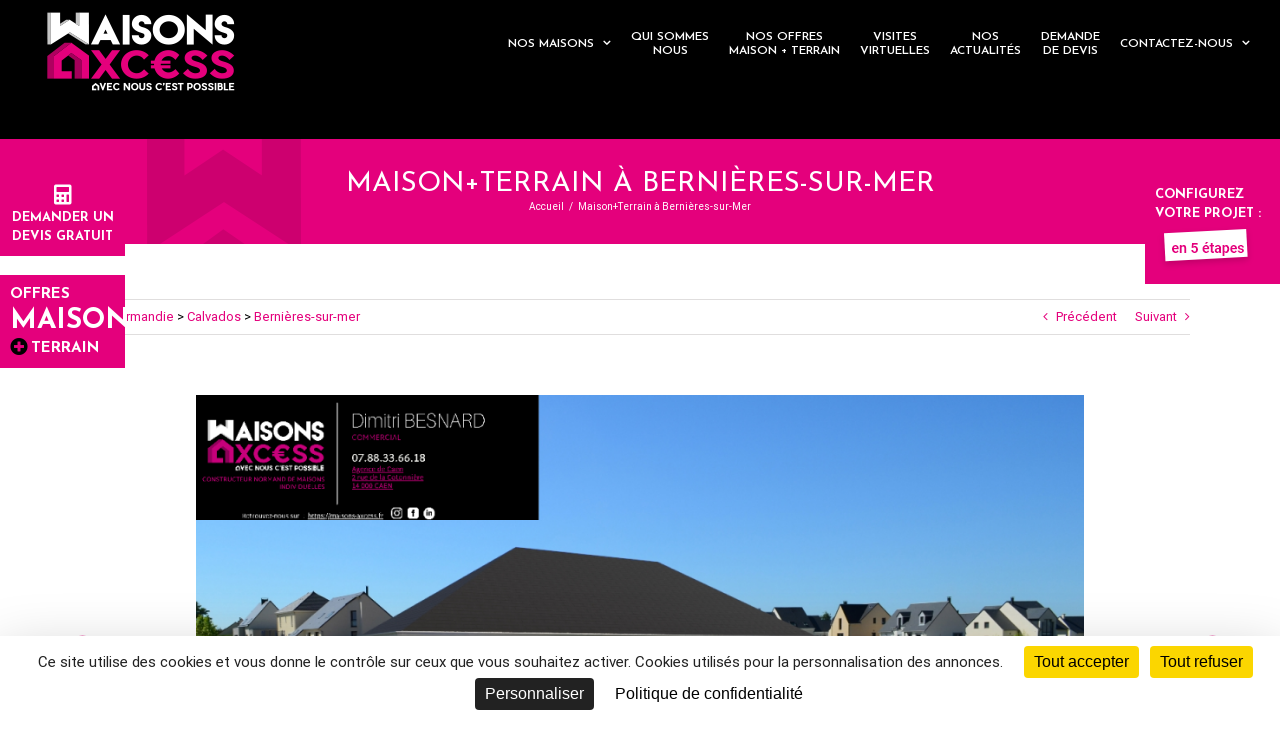

--- FILE ---
content_type: text/html; charset=utf-8
request_url: https://www.google.com/recaptcha/api2/anchor?ar=1&k=6LcAiZYiAAAAAD9Dvjr5r9j910jViPppWQ4wP4L5&co=aHR0cHM6Ly9tYWlzb25zLWF4Y2Vzcy5mcjo0NDM.&hl=en&v=PoyoqOPhxBO7pBk68S4YbpHZ&size=invisible&anchor-ms=20000&execute-ms=30000&cb=ptn8r0919934
body_size: 48790
content:
<!DOCTYPE HTML><html dir="ltr" lang="en"><head><meta http-equiv="Content-Type" content="text/html; charset=UTF-8">
<meta http-equiv="X-UA-Compatible" content="IE=edge">
<title>reCAPTCHA</title>
<style type="text/css">
/* cyrillic-ext */
@font-face {
  font-family: 'Roboto';
  font-style: normal;
  font-weight: 400;
  font-stretch: 100%;
  src: url(//fonts.gstatic.com/s/roboto/v48/KFO7CnqEu92Fr1ME7kSn66aGLdTylUAMa3GUBHMdazTgWw.woff2) format('woff2');
  unicode-range: U+0460-052F, U+1C80-1C8A, U+20B4, U+2DE0-2DFF, U+A640-A69F, U+FE2E-FE2F;
}
/* cyrillic */
@font-face {
  font-family: 'Roboto';
  font-style: normal;
  font-weight: 400;
  font-stretch: 100%;
  src: url(//fonts.gstatic.com/s/roboto/v48/KFO7CnqEu92Fr1ME7kSn66aGLdTylUAMa3iUBHMdazTgWw.woff2) format('woff2');
  unicode-range: U+0301, U+0400-045F, U+0490-0491, U+04B0-04B1, U+2116;
}
/* greek-ext */
@font-face {
  font-family: 'Roboto';
  font-style: normal;
  font-weight: 400;
  font-stretch: 100%;
  src: url(//fonts.gstatic.com/s/roboto/v48/KFO7CnqEu92Fr1ME7kSn66aGLdTylUAMa3CUBHMdazTgWw.woff2) format('woff2');
  unicode-range: U+1F00-1FFF;
}
/* greek */
@font-face {
  font-family: 'Roboto';
  font-style: normal;
  font-weight: 400;
  font-stretch: 100%;
  src: url(//fonts.gstatic.com/s/roboto/v48/KFO7CnqEu92Fr1ME7kSn66aGLdTylUAMa3-UBHMdazTgWw.woff2) format('woff2');
  unicode-range: U+0370-0377, U+037A-037F, U+0384-038A, U+038C, U+038E-03A1, U+03A3-03FF;
}
/* math */
@font-face {
  font-family: 'Roboto';
  font-style: normal;
  font-weight: 400;
  font-stretch: 100%;
  src: url(//fonts.gstatic.com/s/roboto/v48/KFO7CnqEu92Fr1ME7kSn66aGLdTylUAMawCUBHMdazTgWw.woff2) format('woff2');
  unicode-range: U+0302-0303, U+0305, U+0307-0308, U+0310, U+0312, U+0315, U+031A, U+0326-0327, U+032C, U+032F-0330, U+0332-0333, U+0338, U+033A, U+0346, U+034D, U+0391-03A1, U+03A3-03A9, U+03B1-03C9, U+03D1, U+03D5-03D6, U+03F0-03F1, U+03F4-03F5, U+2016-2017, U+2034-2038, U+203C, U+2040, U+2043, U+2047, U+2050, U+2057, U+205F, U+2070-2071, U+2074-208E, U+2090-209C, U+20D0-20DC, U+20E1, U+20E5-20EF, U+2100-2112, U+2114-2115, U+2117-2121, U+2123-214F, U+2190, U+2192, U+2194-21AE, U+21B0-21E5, U+21F1-21F2, U+21F4-2211, U+2213-2214, U+2216-22FF, U+2308-230B, U+2310, U+2319, U+231C-2321, U+2336-237A, U+237C, U+2395, U+239B-23B7, U+23D0, U+23DC-23E1, U+2474-2475, U+25AF, U+25B3, U+25B7, U+25BD, U+25C1, U+25CA, U+25CC, U+25FB, U+266D-266F, U+27C0-27FF, U+2900-2AFF, U+2B0E-2B11, U+2B30-2B4C, U+2BFE, U+3030, U+FF5B, U+FF5D, U+1D400-1D7FF, U+1EE00-1EEFF;
}
/* symbols */
@font-face {
  font-family: 'Roboto';
  font-style: normal;
  font-weight: 400;
  font-stretch: 100%;
  src: url(//fonts.gstatic.com/s/roboto/v48/KFO7CnqEu92Fr1ME7kSn66aGLdTylUAMaxKUBHMdazTgWw.woff2) format('woff2');
  unicode-range: U+0001-000C, U+000E-001F, U+007F-009F, U+20DD-20E0, U+20E2-20E4, U+2150-218F, U+2190, U+2192, U+2194-2199, U+21AF, U+21E6-21F0, U+21F3, U+2218-2219, U+2299, U+22C4-22C6, U+2300-243F, U+2440-244A, U+2460-24FF, U+25A0-27BF, U+2800-28FF, U+2921-2922, U+2981, U+29BF, U+29EB, U+2B00-2BFF, U+4DC0-4DFF, U+FFF9-FFFB, U+10140-1018E, U+10190-1019C, U+101A0, U+101D0-101FD, U+102E0-102FB, U+10E60-10E7E, U+1D2C0-1D2D3, U+1D2E0-1D37F, U+1F000-1F0FF, U+1F100-1F1AD, U+1F1E6-1F1FF, U+1F30D-1F30F, U+1F315, U+1F31C, U+1F31E, U+1F320-1F32C, U+1F336, U+1F378, U+1F37D, U+1F382, U+1F393-1F39F, U+1F3A7-1F3A8, U+1F3AC-1F3AF, U+1F3C2, U+1F3C4-1F3C6, U+1F3CA-1F3CE, U+1F3D4-1F3E0, U+1F3ED, U+1F3F1-1F3F3, U+1F3F5-1F3F7, U+1F408, U+1F415, U+1F41F, U+1F426, U+1F43F, U+1F441-1F442, U+1F444, U+1F446-1F449, U+1F44C-1F44E, U+1F453, U+1F46A, U+1F47D, U+1F4A3, U+1F4B0, U+1F4B3, U+1F4B9, U+1F4BB, U+1F4BF, U+1F4C8-1F4CB, U+1F4D6, U+1F4DA, U+1F4DF, U+1F4E3-1F4E6, U+1F4EA-1F4ED, U+1F4F7, U+1F4F9-1F4FB, U+1F4FD-1F4FE, U+1F503, U+1F507-1F50B, U+1F50D, U+1F512-1F513, U+1F53E-1F54A, U+1F54F-1F5FA, U+1F610, U+1F650-1F67F, U+1F687, U+1F68D, U+1F691, U+1F694, U+1F698, U+1F6AD, U+1F6B2, U+1F6B9-1F6BA, U+1F6BC, U+1F6C6-1F6CF, U+1F6D3-1F6D7, U+1F6E0-1F6EA, U+1F6F0-1F6F3, U+1F6F7-1F6FC, U+1F700-1F7FF, U+1F800-1F80B, U+1F810-1F847, U+1F850-1F859, U+1F860-1F887, U+1F890-1F8AD, U+1F8B0-1F8BB, U+1F8C0-1F8C1, U+1F900-1F90B, U+1F93B, U+1F946, U+1F984, U+1F996, U+1F9E9, U+1FA00-1FA6F, U+1FA70-1FA7C, U+1FA80-1FA89, U+1FA8F-1FAC6, U+1FACE-1FADC, U+1FADF-1FAE9, U+1FAF0-1FAF8, U+1FB00-1FBFF;
}
/* vietnamese */
@font-face {
  font-family: 'Roboto';
  font-style: normal;
  font-weight: 400;
  font-stretch: 100%;
  src: url(//fonts.gstatic.com/s/roboto/v48/KFO7CnqEu92Fr1ME7kSn66aGLdTylUAMa3OUBHMdazTgWw.woff2) format('woff2');
  unicode-range: U+0102-0103, U+0110-0111, U+0128-0129, U+0168-0169, U+01A0-01A1, U+01AF-01B0, U+0300-0301, U+0303-0304, U+0308-0309, U+0323, U+0329, U+1EA0-1EF9, U+20AB;
}
/* latin-ext */
@font-face {
  font-family: 'Roboto';
  font-style: normal;
  font-weight: 400;
  font-stretch: 100%;
  src: url(//fonts.gstatic.com/s/roboto/v48/KFO7CnqEu92Fr1ME7kSn66aGLdTylUAMa3KUBHMdazTgWw.woff2) format('woff2');
  unicode-range: U+0100-02BA, U+02BD-02C5, U+02C7-02CC, U+02CE-02D7, U+02DD-02FF, U+0304, U+0308, U+0329, U+1D00-1DBF, U+1E00-1E9F, U+1EF2-1EFF, U+2020, U+20A0-20AB, U+20AD-20C0, U+2113, U+2C60-2C7F, U+A720-A7FF;
}
/* latin */
@font-face {
  font-family: 'Roboto';
  font-style: normal;
  font-weight: 400;
  font-stretch: 100%;
  src: url(//fonts.gstatic.com/s/roboto/v48/KFO7CnqEu92Fr1ME7kSn66aGLdTylUAMa3yUBHMdazQ.woff2) format('woff2');
  unicode-range: U+0000-00FF, U+0131, U+0152-0153, U+02BB-02BC, U+02C6, U+02DA, U+02DC, U+0304, U+0308, U+0329, U+2000-206F, U+20AC, U+2122, U+2191, U+2193, U+2212, U+2215, U+FEFF, U+FFFD;
}
/* cyrillic-ext */
@font-face {
  font-family: 'Roboto';
  font-style: normal;
  font-weight: 500;
  font-stretch: 100%;
  src: url(//fonts.gstatic.com/s/roboto/v48/KFO7CnqEu92Fr1ME7kSn66aGLdTylUAMa3GUBHMdazTgWw.woff2) format('woff2');
  unicode-range: U+0460-052F, U+1C80-1C8A, U+20B4, U+2DE0-2DFF, U+A640-A69F, U+FE2E-FE2F;
}
/* cyrillic */
@font-face {
  font-family: 'Roboto';
  font-style: normal;
  font-weight: 500;
  font-stretch: 100%;
  src: url(//fonts.gstatic.com/s/roboto/v48/KFO7CnqEu92Fr1ME7kSn66aGLdTylUAMa3iUBHMdazTgWw.woff2) format('woff2');
  unicode-range: U+0301, U+0400-045F, U+0490-0491, U+04B0-04B1, U+2116;
}
/* greek-ext */
@font-face {
  font-family: 'Roboto';
  font-style: normal;
  font-weight: 500;
  font-stretch: 100%;
  src: url(//fonts.gstatic.com/s/roboto/v48/KFO7CnqEu92Fr1ME7kSn66aGLdTylUAMa3CUBHMdazTgWw.woff2) format('woff2');
  unicode-range: U+1F00-1FFF;
}
/* greek */
@font-face {
  font-family: 'Roboto';
  font-style: normal;
  font-weight: 500;
  font-stretch: 100%;
  src: url(//fonts.gstatic.com/s/roboto/v48/KFO7CnqEu92Fr1ME7kSn66aGLdTylUAMa3-UBHMdazTgWw.woff2) format('woff2');
  unicode-range: U+0370-0377, U+037A-037F, U+0384-038A, U+038C, U+038E-03A1, U+03A3-03FF;
}
/* math */
@font-face {
  font-family: 'Roboto';
  font-style: normal;
  font-weight: 500;
  font-stretch: 100%;
  src: url(//fonts.gstatic.com/s/roboto/v48/KFO7CnqEu92Fr1ME7kSn66aGLdTylUAMawCUBHMdazTgWw.woff2) format('woff2');
  unicode-range: U+0302-0303, U+0305, U+0307-0308, U+0310, U+0312, U+0315, U+031A, U+0326-0327, U+032C, U+032F-0330, U+0332-0333, U+0338, U+033A, U+0346, U+034D, U+0391-03A1, U+03A3-03A9, U+03B1-03C9, U+03D1, U+03D5-03D6, U+03F0-03F1, U+03F4-03F5, U+2016-2017, U+2034-2038, U+203C, U+2040, U+2043, U+2047, U+2050, U+2057, U+205F, U+2070-2071, U+2074-208E, U+2090-209C, U+20D0-20DC, U+20E1, U+20E5-20EF, U+2100-2112, U+2114-2115, U+2117-2121, U+2123-214F, U+2190, U+2192, U+2194-21AE, U+21B0-21E5, U+21F1-21F2, U+21F4-2211, U+2213-2214, U+2216-22FF, U+2308-230B, U+2310, U+2319, U+231C-2321, U+2336-237A, U+237C, U+2395, U+239B-23B7, U+23D0, U+23DC-23E1, U+2474-2475, U+25AF, U+25B3, U+25B7, U+25BD, U+25C1, U+25CA, U+25CC, U+25FB, U+266D-266F, U+27C0-27FF, U+2900-2AFF, U+2B0E-2B11, U+2B30-2B4C, U+2BFE, U+3030, U+FF5B, U+FF5D, U+1D400-1D7FF, U+1EE00-1EEFF;
}
/* symbols */
@font-face {
  font-family: 'Roboto';
  font-style: normal;
  font-weight: 500;
  font-stretch: 100%;
  src: url(//fonts.gstatic.com/s/roboto/v48/KFO7CnqEu92Fr1ME7kSn66aGLdTylUAMaxKUBHMdazTgWw.woff2) format('woff2');
  unicode-range: U+0001-000C, U+000E-001F, U+007F-009F, U+20DD-20E0, U+20E2-20E4, U+2150-218F, U+2190, U+2192, U+2194-2199, U+21AF, U+21E6-21F0, U+21F3, U+2218-2219, U+2299, U+22C4-22C6, U+2300-243F, U+2440-244A, U+2460-24FF, U+25A0-27BF, U+2800-28FF, U+2921-2922, U+2981, U+29BF, U+29EB, U+2B00-2BFF, U+4DC0-4DFF, U+FFF9-FFFB, U+10140-1018E, U+10190-1019C, U+101A0, U+101D0-101FD, U+102E0-102FB, U+10E60-10E7E, U+1D2C0-1D2D3, U+1D2E0-1D37F, U+1F000-1F0FF, U+1F100-1F1AD, U+1F1E6-1F1FF, U+1F30D-1F30F, U+1F315, U+1F31C, U+1F31E, U+1F320-1F32C, U+1F336, U+1F378, U+1F37D, U+1F382, U+1F393-1F39F, U+1F3A7-1F3A8, U+1F3AC-1F3AF, U+1F3C2, U+1F3C4-1F3C6, U+1F3CA-1F3CE, U+1F3D4-1F3E0, U+1F3ED, U+1F3F1-1F3F3, U+1F3F5-1F3F7, U+1F408, U+1F415, U+1F41F, U+1F426, U+1F43F, U+1F441-1F442, U+1F444, U+1F446-1F449, U+1F44C-1F44E, U+1F453, U+1F46A, U+1F47D, U+1F4A3, U+1F4B0, U+1F4B3, U+1F4B9, U+1F4BB, U+1F4BF, U+1F4C8-1F4CB, U+1F4D6, U+1F4DA, U+1F4DF, U+1F4E3-1F4E6, U+1F4EA-1F4ED, U+1F4F7, U+1F4F9-1F4FB, U+1F4FD-1F4FE, U+1F503, U+1F507-1F50B, U+1F50D, U+1F512-1F513, U+1F53E-1F54A, U+1F54F-1F5FA, U+1F610, U+1F650-1F67F, U+1F687, U+1F68D, U+1F691, U+1F694, U+1F698, U+1F6AD, U+1F6B2, U+1F6B9-1F6BA, U+1F6BC, U+1F6C6-1F6CF, U+1F6D3-1F6D7, U+1F6E0-1F6EA, U+1F6F0-1F6F3, U+1F6F7-1F6FC, U+1F700-1F7FF, U+1F800-1F80B, U+1F810-1F847, U+1F850-1F859, U+1F860-1F887, U+1F890-1F8AD, U+1F8B0-1F8BB, U+1F8C0-1F8C1, U+1F900-1F90B, U+1F93B, U+1F946, U+1F984, U+1F996, U+1F9E9, U+1FA00-1FA6F, U+1FA70-1FA7C, U+1FA80-1FA89, U+1FA8F-1FAC6, U+1FACE-1FADC, U+1FADF-1FAE9, U+1FAF0-1FAF8, U+1FB00-1FBFF;
}
/* vietnamese */
@font-face {
  font-family: 'Roboto';
  font-style: normal;
  font-weight: 500;
  font-stretch: 100%;
  src: url(//fonts.gstatic.com/s/roboto/v48/KFO7CnqEu92Fr1ME7kSn66aGLdTylUAMa3OUBHMdazTgWw.woff2) format('woff2');
  unicode-range: U+0102-0103, U+0110-0111, U+0128-0129, U+0168-0169, U+01A0-01A1, U+01AF-01B0, U+0300-0301, U+0303-0304, U+0308-0309, U+0323, U+0329, U+1EA0-1EF9, U+20AB;
}
/* latin-ext */
@font-face {
  font-family: 'Roboto';
  font-style: normal;
  font-weight: 500;
  font-stretch: 100%;
  src: url(//fonts.gstatic.com/s/roboto/v48/KFO7CnqEu92Fr1ME7kSn66aGLdTylUAMa3KUBHMdazTgWw.woff2) format('woff2');
  unicode-range: U+0100-02BA, U+02BD-02C5, U+02C7-02CC, U+02CE-02D7, U+02DD-02FF, U+0304, U+0308, U+0329, U+1D00-1DBF, U+1E00-1E9F, U+1EF2-1EFF, U+2020, U+20A0-20AB, U+20AD-20C0, U+2113, U+2C60-2C7F, U+A720-A7FF;
}
/* latin */
@font-face {
  font-family: 'Roboto';
  font-style: normal;
  font-weight: 500;
  font-stretch: 100%;
  src: url(//fonts.gstatic.com/s/roboto/v48/KFO7CnqEu92Fr1ME7kSn66aGLdTylUAMa3yUBHMdazQ.woff2) format('woff2');
  unicode-range: U+0000-00FF, U+0131, U+0152-0153, U+02BB-02BC, U+02C6, U+02DA, U+02DC, U+0304, U+0308, U+0329, U+2000-206F, U+20AC, U+2122, U+2191, U+2193, U+2212, U+2215, U+FEFF, U+FFFD;
}
/* cyrillic-ext */
@font-face {
  font-family: 'Roboto';
  font-style: normal;
  font-weight: 900;
  font-stretch: 100%;
  src: url(//fonts.gstatic.com/s/roboto/v48/KFO7CnqEu92Fr1ME7kSn66aGLdTylUAMa3GUBHMdazTgWw.woff2) format('woff2');
  unicode-range: U+0460-052F, U+1C80-1C8A, U+20B4, U+2DE0-2DFF, U+A640-A69F, U+FE2E-FE2F;
}
/* cyrillic */
@font-face {
  font-family: 'Roboto';
  font-style: normal;
  font-weight: 900;
  font-stretch: 100%;
  src: url(//fonts.gstatic.com/s/roboto/v48/KFO7CnqEu92Fr1ME7kSn66aGLdTylUAMa3iUBHMdazTgWw.woff2) format('woff2');
  unicode-range: U+0301, U+0400-045F, U+0490-0491, U+04B0-04B1, U+2116;
}
/* greek-ext */
@font-face {
  font-family: 'Roboto';
  font-style: normal;
  font-weight: 900;
  font-stretch: 100%;
  src: url(//fonts.gstatic.com/s/roboto/v48/KFO7CnqEu92Fr1ME7kSn66aGLdTylUAMa3CUBHMdazTgWw.woff2) format('woff2');
  unicode-range: U+1F00-1FFF;
}
/* greek */
@font-face {
  font-family: 'Roboto';
  font-style: normal;
  font-weight: 900;
  font-stretch: 100%;
  src: url(//fonts.gstatic.com/s/roboto/v48/KFO7CnqEu92Fr1ME7kSn66aGLdTylUAMa3-UBHMdazTgWw.woff2) format('woff2');
  unicode-range: U+0370-0377, U+037A-037F, U+0384-038A, U+038C, U+038E-03A1, U+03A3-03FF;
}
/* math */
@font-face {
  font-family: 'Roboto';
  font-style: normal;
  font-weight: 900;
  font-stretch: 100%;
  src: url(//fonts.gstatic.com/s/roboto/v48/KFO7CnqEu92Fr1ME7kSn66aGLdTylUAMawCUBHMdazTgWw.woff2) format('woff2');
  unicode-range: U+0302-0303, U+0305, U+0307-0308, U+0310, U+0312, U+0315, U+031A, U+0326-0327, U+032C, U+032F-0330, U+0332-0333, U+0338, U+033A, U+0346, U+034D, U+0391-03A1, U+03A3-03A9, U+03B1-03C9, U+03D1, U+03D5-03D6, U+03F0-03F1, U+03F4-03F5, U+2016-2017, U+2034-2038, U+203C, U+2040, U+2043, U+2047, U+2050, U+2057, U+205F, U+2070-2071, U+2074-208E, U+2090-209C, U+20D0-20DC, U+20E1, U+20E5-20EF, U+2100-2112, U+2114-2115, U+2117-2121, U+2123-214F, U+2190, U+2192, U+2194-21AE, U+21B0-21E5, U+21F1-21F2, U+21F4-2211, U+2213-2214, U+2216-22FF, U+2308-230B, U+2310, U+2319, U+231C-2321, U+2336-237A, U+237C, U+2395, U+239B-23B7, U+23D0, U+23DC-23E1, U+2474-2475, U+25AF, U+25B3, U+25B7, U+25BD, U+25C1, U+25CA, U+25CC, U+25FB, U+266D-266F, U+27C0-27FF, U+2900-2AFF, U+2B0E-2B11, U+2B30-2B4C, U+2BFE, U+3030, U+FF5B, U+FF5D, U+1D400-1D7FF, U+1EE00-1EEFF;
}
/* symbols */
@font-face {
  font-family: 'Roboto';
  font-style: normal;
  font-weight: 900;
  font-stretch: 100%;
  src: url(//fonts.gstatic.com/s/roboto/v48/KFO7CnqEu92Fr1ME7kSn66aGLdTylUAMaxKUBHMdazTgWw.woff2) format('woff2');
  unicode-range: U+0001-000C, U+000E-001F, U+007F-009F, U+20DD-20E0, U+20E2-20E4, U+2150-218F, U+2190, U+2192, U+2194-2199, U+21AF, U+21E6-21F0, U+21F3, U+2218-2219, U+2299, U+22C4-22C6, U+2300-243F, U+2440-244A, U+2460-24FF, U+25A0-27BF, U+2800-28FF, U+2921-2922, U+2981, U+29BF, U+29EB, U+2B00-2BFF, U+4DC0-4DFF, U+FFF9-FFFB, U+10140-1018E, U+10190-1019C, U+101A0, U+101D0-101FD, U+102E0-102FB, U+10E60-10E7E, U+1D2C0-1D2D3, U+1D2E0-1D37F, U+1F000-1F0FF, U+1F100-1F1AD, U+1F1E6-1F1FF, U+1F30D-1F30F, U+1F315, U+1F31C, U+1F31E, U+1F320-1F32C, U+1F336, U+1F378, U+1F37D, U+1F382, U+1F393-1F39F, U+1F3A7-1F3A8, U+1F3AC-1F3AF, U+1F3C2, U+1F3C4-1F3C6, U+1F3CA-1F3CE, U+1F3D4-1F3E0, U+1F3ED, U+1F3F1-1F3F3, U+1F3F5-1F3F7, U+1F408, U+1F415, U+1F41F, U+1F426, U+1F43F, U+1F441-1F442, U+1F444, U+1F446-1F449, U+1F44C-1F44E, U+1F453, U+1F46A, U+1F47D, U+1F4A3, U+1F4B0, U+1F4B3, U+1F4B9, U+1F4BB, U+1F4BF, U+1F4C8-1F4CB, U+1F4D6, U+1F4DA, U+1F4DF, U+1F4E3-1F4E6, U+1F4EA-1F4ED, U+1F4F7, U+1F4F9-1F4FB, U+1F4FD-1F4FE, U+1F503, U+1F507-1F50B, U+1F50D, U+1F512-1F513, U+1F53E-1F54A, U+1F54F-1F5FA, U+1F610, U+1F650-1F67F, U+1F687, U+1F68D, U+1F691, U+1F694, U+1F698, U+1F6AD, U+1F6B2, U+1F6B9-1F6BA, U+1F6BC, U+1F6C6-1F6CF, U+1F6D3-1F6D7, U+1F6E0-1F6EA, U+1F6F0-1F6F3, U+1F6F7-1F6FC, U+1F700-1F7FF, U+1F800-1F80B, U+1F810-1F847, U+1F850-1F859, U+1F860-1F887, U+1F890-1F8AD, U+1F8B0-1F8BB, U+1F8C0-1F8C1, U+1F900-1F90B, U+1F93B, U+1F946, U+1F984, U+1F996, U+1F9E9, U+1FA00-1FA6F, U+1FA70-1FA7C, U+1FA80-1FA89, U+1FA8F-1FAC6, U+1FACE-1FADC, U+1FADF-1FAE9, U+1FAF0-1FAF8, U+1FB00-1FBFF;
}
/* vietnamese */
@font-face {
  font-family: 'Roboto';
  font-style: normal;
  font-weight: 900;
  font-stretch: 100%;
  src: url(//fonts.gstatic.com/s/roboto/v48/KFO7CnqEu92Fr1ME7kSn66aGLdTylUAMa3OUBHMdazTgWw.woff2) format('woff2');
  unicode-range: U+0102-0103, U+0110-0111, U+0128-0129, U+0168-0169, U+01A0-01A1, U+01AF-01B0, U+0300-0301, U+0303-0304, U+0308-0309, U+0323, U+0329, U+1EA0-1EF9, U+20AB;
}
/* latin-ext */
@font-face {
  font-family: 'Roboto';
  font-style: normal;
  font-weight: 900;
  font-stretch: 100%;
  src: url(//fonts.gstatic.com/s/roboto/v48/KFO7CnqEu92Fr1ME7kSn66aGLdTylUAMa3KUBHMdazTgWw.woff2) format('woff2');
  unicode-range: U+0100-02BA, U+02BD-02C5, U+02C7-02CC, U+02CE-02D7, U+02DD-02FF, U+0304, U+0308, U+0329, U+1D00-1DBF, U+1E00-1E9F, U+1EF2-1EFF, U+2020, U+20A0-20AB, U+20AD-20C0, U+2113, U+2C60-2C7F, U+A720-A7FF;
}
/* latin */
@font-face {
  font-family: 'Roboto';
  font-style: normal;
  font-weight: 900;
  font-stretch: 100%;
  src: url(//fonts.gstatic.com/s/roboto/v48/KFO7CnqEu92Fr1ME7kSn66aGLdTylUAMa3yUBHMdazQ.woff2) format('woff2');
  unicode-range: U+0000-00FF, U+0131, U+0152-0153, U+02BB-02BC, U+02C6, U+02DA, U+02DC, U+0304, U+0308, U+0329, U+2000-206F, U+20AC, U+2122, U+2191, U+2193, U+2212, U+2215, U+FEFF, U+FFFD;
}

</style>
<link rel="stylesheet" type="text/css" href="https://www.gstatic.com/recaptcha/releases/PoyoqOPhxBO7pBk68S4YbpHZ/styles__ltr.css">
<script nonce="lC4zzYNqjwNuzAvZV_gcjg" type="text/javascript">window['__recaptcha_api'] = 'https://www.google.com/recaptcha/api2/';</script>
<script type="text/javascript" src="https://www.gstatic.com/recaptcha/releases/PoyoqOPhxBO7pBk68S4YbpHZ/recaptcha__en.js" nonce="lC4zzYNqjwNuzAvZV_gcjg">
      
    </script></head>
<body><div id="rc-anchor-alert" class="rc-anchor-alert"></div>
<input type="hidden" id="recaptcha-token" value="[base64]">
<script type="text/javascript" nonce="lC4zzYNqjwNuzAvZV_gcjg">
      recaptcha.anchor.Main.init("[\x22ainput\x22,[\x22bgdata\x22,\x22\x22,\[base64]/[base64]/[base64]/[base64]/[base64]/UltsKytdPUU6KEU8MjA0OD9SW2wrK109RT4+NnwxOTI6KChFJjY0NTEyKT09NTUyOTYmJk0rMTxjLmxlbmd0aCYmKGMuY2hhckNvZGVBdChNKzEpJjY0NTEyKT09NTYzMjA/[base64]/[base64]/[base64]/[base64]/[base64]/[base64]/[base64]\x22,\[base64]\x22,\x22IsKEED8uw5DCunNGwr4vwq9ZO1dNUEfDkMOlwpVfVzhsw7HCuAHDtC7DkRgcIFVKOB4RwoBaw4nCqsOcwo/Cu8Kra8OGw5kFwqkwwoUBwqPDhMOtwozDssKMIMKJLi47T2BeUcOEw4lyw4cywoMDwr7CkzIQWEJaT8KvH8KlaULCnMOWWUpkwoHCjMOjwrLCklXDm3fCisOJwq/CpMKVw7Axwo3Dn8Ofw77CrgtLDMKOwqbDv8Kbw4IkX8Onw4PClcOvwo49AMOpJjzCp3UswrzCt8OQIlvDqyxyw7x/STRceVnCoMOETA4nw5dmwqUmcDB2XlU6w4vDvsKcwrFNwqI5ImQBYcKsESxsPcKPwp3CkcKpS8OMYcO6w5zCgMK1KMO7JsK+w4Mpwp4gwo7Cu8KTw7oxwq90w4DDlcK6F8KfScK7cyjDhMKjw64xBFHClsOQEFHDmybDpUnCt2wBVyHCtwTDjlNNKm53V8OMTMO/w5J4CmvCuwtPI8KifgdgwrsXw6PDjsK4IsKDwrLCssKPw5hsw7hKHMKMN2/DlcOCUcO3w6HDuwnChcOxwr0iCsOCFCrCgsOfMHhwMMOsw7rCiTPDqcOEFHEywofDqkzCj8OIwqzDrsO1YQbDgsKXwqDCrH3CqkIMw5zDscK3wqoPw5MKwrzCmcKjwqbDvWTDisKNwonDrVhlwrhdw781w4nDiMKRXsKRw6sQPMOcc8KkTB/[base64]/CtsORFHwYw7U0UxBOQsKuwpTCglRzCcOSw6jCvMKWwp/[base64]/[base64]/DlBLChwtgwqHDlsKFccOsw65Zw47DgMK4A1l/L8O7w57CgsKRccO5QhDDrGY4QsKrw4fCtRJlw50kw6ELAxHDu8OubCXDlEBQXMO7w7kte2HCpFHDqMKXw7vDkDLCs8KPw6hpworDviRXGnxKM35/w50Gw6rCtALCtzLDgXhQw4dUeUciAzTDo8O/DcO0w4UmLQ5aYUTDnsO/dXdRdnkyTsO8fsKzAAFQYgrCjcOrccKkblFxWzxgaBoswoXDix1UJcKKwoTCtwHCuw5/w68jwpxEHXkFwrvCtGrCpWbDqMK9w79rw6ItUcOqw50AwrnCmsKDGA3Dn8O1SsKKa8KJw5jDk8Ofw7vCnxXDhBswIgfCpCBiXk/Cg8Ocw4cawpnDt8KxwpDDpyIiwq02FFLDoRUrwrTCuBvDi3AgwqPCrH7CgR7CpcKXw7oZKcOBNcK9w77DvMKcb0xVw5/Dl8OcdxNSUMOqaw/DiA8Kw6vCuGx8bcOpwrNcNBrDgHx1w73DqMOWw5MvwoNRwqLDl8Olwr0OI1PCqgE7wo4ywoPCnMOUdMK8w4PDmMKxLBlyw4YDCcKgBCTDvmpwaEzCtMKlTHXDscK5w6XDrzFCw6HDu8OAwr8Aw67CmsOTw5LCucK7McKoUmxHbMOOwoMPFTbCvMOzwrfCjEfDocOPw6/[base64]/dsOqGSnCssOTwpTDkXdbJ8O/OMKfw6zDtRXDrsOVwpLCpcKyQMKMw6rCtsOAw77Dmi4kJsKtScOgCC4AYsOJZhzDvxfDp8KgRMK3asK9wpTCjsKJHwbCv8KXwovCvzpvw5jCtWMRQMOyUAh5wr/DiFfDscKUw7PCjMO0w4gNDMO9wpHCiMKEP8OkwqkQwpXDpsK/wqTCpcKFOzcfwrhXXHrDhF7CmEvCoBXDnHvDn8O7aw8Nw5XCjHzDtE0DUSHCqcOEBMOlwozCkMK3EsOGw5vDncOdw65PbHEwYloSYCUIw7XDuMO2wpTDuEUCVCoZwqbCpQhBe8ObehpJV8O8CnM/ej/Cr8OZwoA3NHjDrmDDs23CmMO7f8OVw48+VsOgwrnDmU/Chj/CuwvDnMK+J20FwrBRwqvCuFzDuBsLw7deAhIPQ8KaFsOSw57CmMOPXVPCjcKuX8Okw4c4S8Ktwqcsw4PDlUReWcKiIhR9SsOxwq1Iw5PChAXCvFwxL0vDksK/[base64]/wqDCt0LCo8OjCk1XEsOewqLDqXAWw7jCrMOcZsOXw7d0LcKHdkHCosO9wrvChCvCuh8qw5shfE5MwqLCnBV4w6lgw7rCuMKDw6vDrsK4P1Q8w4tFwr9FXcKPZlPCoSfCjwZaw5PCm8KqPMKEWnFjwqNDwo/CiDUxNUIKNHdgw4HCnsOULMOfwq3ClMOcdAYlcz9sPkbDkTHDr8OocSrCqsOkHcKpUMO+w4wFw743wp/Ck0FFBMOlwrUPdMORw4bCu8OwEMOoUzTDtMKjNSbCoMOsXsO+w5bDlQLCvsOXw4bDhGrCnwvCqHPDuG90wokLw5ZldsO/wqEDWw9/wrvDkyzDqMODO8KxHSjDhMKhw6/Co2kowo8SU8ONw502wo1bD8KnHsOZw4gMBkhZMMOPw70YbcKYw5vDucO+LsKhRsKTwoHChjMPGQxVw7VXUAXDqT7CpjBxw4nDnGpsVMOlw7/DusOxwqVZw5XDnWtcVsKhCcKHwq5kw5jDu8OAw7vCgcOlw7vCj8KeRFPCuDp/WcKhE3ZAT8KKZ8KDwojDm8K1Mw7CtmnDvy/CmxZrwoBIw5c9DsOLwrTDq10KPnlSw4I1ODJAwpLCtWxpw7M/[base64]/DkcOuJl83fVhsw48SdsOjwp7Co2B7w4xZWxQew7d0wp3Csxk8Sg96w65HbMOKDMK+wq7Do8OTw6djw5LCmRXDv8OfwpUDEsKcwqhpw4RjOVAIw6AJdsKeAx3Dt8K/[base64]/FzJEX8K1H07CsD/[base64]/DpsKCwqI2SW/CulPDtMO/[base64]/Cr1jDjWLCo2HCmBo9cAPCu1vDiGF9QMOowqgmwqRSwqobwqVAw4VjTMO1AGzCj1V/L8OCw5AoVzdawoByHsKFw7Bjw6/[base64]/[base64]/[base64]/DpXsgwo/CnMKcDFJxw7/DscOAf8KNGyzDlwvCsxMNw5dYYjHDn8O0w4oMZHHDqgXDncO9NV7DjcOkCB54L8KeGCVNwo/[base64]/wp1Cw4HCrMOxw7jChBnDsMOoQhFmwphbchQuwp50WFHDjjDCoSk5wpN/wqorwplvw4MCwq3DlRVaL8O1wqrDnw58w6/[base64]/Dt8KMw5hPwobCpSzDujrDkcOdw47Cgi/CsMO/aMKFw5U6wofCnVscKQwZFcKjLRwhEsOHIMKZegPCmTnDnMK3JjZ9wooMw5F8wrnDicOqUGUzZ8Ksw6XChx7CoCbCi8Kjwq/ClWx7Vi5owpV4wpLCmW7Dvl/Csyx5wq7Cq2bDnnrCoA/[base64]/KkfDrFU/CcKgUsKeIDzCrB/Cs3XDsFhrZ8Kywr/DsWJRE2wPXx5if1Zmw5ZlDCfDtWnDmMKlw5nCsWQQTV3CvRghAFDClsOnwrc8S8KUCXEawrpQRnZxw53DtcOJw7rChSYLwp9/[base64]/[base64]/DnkkCTsKCN8KsRF7CnkHDkGfCtgJ1b37DqgMtw43CikbDtVZCRsK7wpnCrMOdw7XCkUE4KMO3T2s5w4Rsw4/DuTXCucKvw51lw7/DisO0eMOjEcKfScK5aMOLwo0OWsOIGnViW8KZw7PDv8OmwrjCo8KHw57ChcOYAhlmJ3/CmMO/DWZadxoJajZHw4/Cp8KKHznDr8O7PS3CtENVwrU4w4nCrsO/[base64]/Ctl3DgBDDtcOkw5BVCsK6wqtLZcKDFMOVAMODw73DpsK/w51/wq1MwpzDpzc1w6wPwr3DiiFcfsOjQsO9w7jDkcOjYixkwovCnScQYAtvZx/DusKESsKoQH4+VMOFd8Ktwo/DjcOTw6nDpsKRbTbCp8OsUcKyw67CmsOmJmXCqhdxw43DssKtGg/DgMOKw5nChmvCocK9RcO6W8KrZMOFw6LDnMOsHsKOwqJHw7x+E8Oww5xLwoY8Ql41wp07w4PCicONwqdvw5/CpcOfw7QCw4bDt0TClcOJwo3DrGFIc8KPw7zDkGhHw4ZlacO2w6A8DcKkCDdRw4gaeMORPgobw5AGw71LwoMAdyBxFRzCt8OPWl/DlDlwwrrDjcK1w7XCqBzDmH7DmsKiw5MUwp7DmzRyX8Onw487woXCnijDlEfDkcOWw4rDmgzClMOjw4DCvn/[base64]/Cs8OmNA/DnGjCrEDDqwZyJsKPwprDuTHCoEkGQAzDqAE2w5bDksOqIlggw5ZUwpZpwoXDoMOQw7EMwrI1wqXDucKkPsKvZsK4OcKrwozCrcKzw6QccMOYZkpUw6/CkMKGbXt+DHp/R3dvw7zCqVAtHyAhTn3DvDPDkxHCs1YcwrHDvxsww5LCgw/DhcOZwr42awEhMsO5O2HDn8KRwpI/RhDCvWoMw4rDi8Kbd8OYFwnDoSA8w7g8wogMIMOBFcOTw6nCtMOzwoRwMQBeal7Dt0fDuAvCtMK5w6s/V8KJwr7DnU8wBVfDtk/DhsK7wq7CpW8jw6jDhcKGHMOFc11iw7vDk3hFwpkxVsOAwoXDsy7CgcKMw4BaRcKMw5/Cng/[base64]/G8OowoYLwq5XwpprDcKhR1PCoMO1DcK+WMOXFBLCl8ONwrHCscO7QFZYw6zDmQkWKAnCrmzDpDAhw6jDpijCllUlcGPDj2JkwoPDgcOPw53DqCR2w7nDs8OQw7jCjDwNGcKywqBHwrF2M8ODHAfCs8OWIMK8Bn/[base64]/w5BTw75uw6jChx1PEzZEEcKvDsKgO8K/[base64]/Do8Kbw5V9DxhtM8Orw7TDmWQJOgbDrxHCtMOmwoFsw6LDhwvDl8OFe8O6wqnCusOJw4JCwoNww7fDjMKVwoVEwqU2wrPClMOfIsOEZ8KqfWgTMsK7w67Ct8OVP8K3w5bCilrCtcKXTyPDu8O0FDd9wrh7WcOsSsONfMOfNsKMw7jDsCBcwohow6kMwrcbw43Ci8Kqwr/DkkPChlXDrjtjRcODMcOrwqNOwoHDnCzCo8K6S8ORw4xfaSc3wpcXwpwCMcKewoU2ZwcWw7rDg2MOdsKfclnChkdFwpY4KQvDjcKPDMOAw7PCpDU0w4/ChcOPblPDmw8Mw5E5QcKYdcO6AjtJC8Otw5jDi8OSPF5TYh4kwqzCljHCr3jDgsK1cnEaWcKHLsO1wp5ON8Opw6nCnQfDlhTCkW7CiV4Cwphqc3hEw6PCq8KoXBzDr8Olw6vCvnFTw4knw5bDpxDCosKLV8KEwqzDgsOcw6jCknXDlMOywrxhRE/Dn8KHwr7DlTJRw4p/JxrDjBZtZMOXwpLDjllHw5V4OBXDk8K6cCZYYWcgw7HDosOtR2rDvyl3wrccwqbCo8ObQcORNcKGw5kJw6BoPcOkwoTCncO8FAfCkA3Cti8SwqTDhiZ+EMOkbRhsYEQRwqXDpsKOfEkPBxXCu8O2wqwMw5jDncK/Z8KTG8Khw7TCrF13KV7DvSA5wqEow6zDm8OmRRZwwrLCk3pCw4vCocOGM8Owd8KZdAB2wrTDrxfCikfCkFRce8Opw4F4eQ8Vwr90RhLCpwAYKMKfwozCqh9pw77CowLChsOhwpzDmyrCucKHbsKOw5PCky/DicOIwrzCjkzCowNWwpEzwrdMPnLCn8Kgw4vDgsOBaMOGJgPCmsO5dxoLwocYag3CjCTCh3lOTsOgSgfDnETCrMOXwovCssKGKjUDwo/[base64]/CmcOMLcOXB2V9wqjDr8OKYsKjwpIjYsOAO0TCtcKdw5bCkz3DphMAw4LDkMOIw64lY3NRMMKUExDCnAbCgVgRwo/DrsOMw5XDuh/DnC9GIEpibsK0wpgFNsO6w6VgwrxSDsKCwpLDuMOHw5ouwpHCpgVULQrCq8O7w4pMUsKkwqbDnMOcwq/CngwBwqReaBM2XHYEw6N0wrdrwolABsKNSsODw5PDokgYGsOIw4TDpcOYOUJMw5DCuUzDqkzDvQXCscKCegZLZcOTSsKxwph4w7rCm1zDm8O+w5LCvMO0w4kpX1NsScOlYHvCncOJJwonw5sjw7LDmMOZw5/DoMOpwpTCuTN9w57CvcK/wolXwrPDmxpUw7nDvcKTw6J5wrk3BcK8M8OIw4PDiGE+aTd4wpzDusK0wobCvn3DoFTDnwjDqXvCiTjDi1cEwoUNRR/CmsKHw4zDlcKZwphjPxbCksKew5rDqERVeMOdw6jClwVzwrVePFQKwqAqNWnDniEsw7QTcWR8woTCqHcwwrYZTsKaXSHDjnDCtMOow7nDjMKhdcKowpQ/[base64]/CgBbCpiTCjMOkOV/DtzcxwrZRKmhydMOxw4tqUsKkw5LCskPChnHDlMKNwq7CpWlVw4zCuzFENMOdwqvDphjCqxhcw5DCuWQrwqnCv8KDYMOMa8Kyw6zCg0N/[base64]/DpCg5DMKqwrnCvB3DssOGAQPCrRFjJ0sadMKkW3/CmMO2woxkwqANw6d0KsKUwr7DpcOAwqTDqGTCqEMiBMKQIMOVQ3fCjcKIfTYXN8Ood2YMFRLDg8KOwpPDv2zCjcK4w7AJwoMDwpQtw5VmdEbDmcOvGcKWTMKmGMO/HcK8w6ZwwpFXYQJeVxMtw7LDtW3DtFJTwpvCpcOXVgMMZlXDn8KFQC1YPsOgHj/CrcOeOy4Jw6Viwq/CnsKZbkfDlG/DlMOHw7rDn8KrKU/DnGXDiV/CsMOBNmTDohVeKDnCnBIowpTDoMOrDU7CuB42woDCv8Kaw5DDkMK9XE8TYxkmWsKaw6JZEcOMM1xJw6IJw4zCqiLDvsOZwqo3WUUcwpsjw4Jaw7PDpy3Cs8Ocw4ABwqsJw5zChmxCFGrDggDCn1B/HgcQQMKLwpFpQMKLwpDCuMKbLcOVwpPCoMOPEUZ1HzLDhcOqwrIMRwLCu2sDJj4oGMOPEAzCi8Kuw7kGBmJeMw7Do8KTHcKIGsKvwpXDksO5BmfDqnLDkD0Nw7fDrMO+IGTCsw4/[base64]/DnFVtb2bDljhlWMO5wqpFEwJ8E011UUVnPnHCh1jCo8KAKD3DpCLDgATCrS7DpDfDqD7ChxrDm8OyBsK1RkrDksOmZEUBPBRaPh/Cm2cVUSMINMOZw67CvMOXbsO9SsO2HMKxeQ4pd19Bw6rCqMKzHEJOwo/CoF/CqsK9w67CrV/Cr3IEw5Jawq8qJ8Kzw4TDmnYtwrrDkWXCm8KIecOFw5waPMKUfyllCMKAw6RHwrXDhRnDi8O0w5zDk8K3wqQTw6HCsHzDt8KmGcKEw4/CgcOwwqnCrHHCjFx7f2HCjCkOw4oMw7jCgxnDl8K7w5jDjGsHL8KJw47Do8KSLMOBwqQxw7XDvcOtw5rDqsOWw7TDtsOcLUZ4Q2Fcw6pJLcK5N8K2VFdHThIPwoDDh8Otw6RmwqjCr2wGwos/[base64]/woA9AUzDnFDDvxckMcOhw69ZS8KTEDXCnVLDqzhBw6lKFh3DlcKcw6w1wqfDu2bDm31tGShnKMOHWjIIw4ZPLcKcw69CwoRLeEQow4hKw4zCmsOADcOqw7TDpwrDiF99dV/DsMKdDzZBw43CljfCk8K/woE/VizDgsORb1DCm8OLRW0HK8OqU8OWw6oVTmjCtcOiw7bDmiXCrMKxTsKKcMKHWMOSfW0NBsKIwqDDqX10wrMwOgvDqATDqm3Cg8KvPlcsw6HDh8KfwoDDv8Oqwqodwpc1w5wxw4tswq4ewqLDncKXw41JwpZ6ZXDClMKzwrkbwq5Hw4tFPsOvJcKew6bCl8Oswrc2NU/DkcO+w4bCvHrDrsKdw4bCqMKYwoIEecOJV8OuQ8KjQ8OpwoJuccO0X1xBw4bDpi81w4tqwqbDjgDDpsORX8OYNjXDpMKnw7jCkxVUwpQ8L1oPw4kDesKYAcODw5BKDgBywqVJJgzCgUpmScO/dwo6fMKgwpHCpC5KP8KGXMK9FMK6HjnDsArDksObwp/Cn8K7wqXDvsOzZ8KewqIPZMO5w7QFwpvDmCcJwqRjw7LDrQLDnT4zO8OLCsKOc3duw51AIsObC8O/WVlQU1PCvgjCl0/[base64]/DjcO6PcOEPsOtO8OuHzUkAw/CqzrDm8KcLxxrw4UNw6HDqWN9GQzCkUoyeMObKcKhw5bDocKSwr7CqQvCvHPDl1V2wpnCqDLCtsOhwoPDg1rDmMK4wp1rwqd/w79cw6k1N3nCixnDoiUzw7TCrRt2AMOqwro4wohHCMKGw6PCkMOQesKTwqzCvD3CsTjDmAbDhMKzNxV6wr01aVcbwqPCo3BCOivCusOYIcONOG/DoMO8esO0SMKeZQbDtzvDs8KgbFkyPcOJbcKRwp/[base64]/DpmfCoMOqw4RYwrhhw7rDkcOOwr8ZTTrCtcKSwqAAwrJLworCvcOFw4TDqUljKj9sw5hHE0ECWjHDvsKrwrh2VUVjUWwBwonCvEDCtGLDtRbCjGXDqMKrbjUTwo/Dhj9Zw7PCt8OBEDvDqcOiWsKUwqhDasKzw5JLGgLDjC/DiFrDpBRcwpVdwqI4T8KKw6YIw4xyLABrw53CjDXDnHcaw45CQhXCtcKSaiwhwpUOWsOQUcOaw5zCqsKIPWE/wqg5wpV7K8O9wp0iP8K8w4RMcsOVwpJfVMO5woMkNsK/B8OADMKWHcOda8OKHzbCpsKQw5FWwpnDlDLCim/CusKNwpBTWXkraXfCh8OIw4TDuDLCl8K0TMKjQnYod8KswqVyJsOkwo0ASsOYwqFhcMKCFsOew7lWfsKfPMK3wqXCg3wrw6Y2ek/DgmfDiMKpwrDDinIlAi3DvsOuw555w4jClMKLwqjDpXzDrSgyFF4DAcObwrxqZsOAw63CvsKGeMO9AMKlwq47wp7Dj1/Cs8KydncMWAjDscKPGsOHwrHDmMK9awzCrhDDv19Pw5DCo8Oaw6cjw6HCu3/Ds0DDvg5iSX4UCsKRScOZfsOpw6FBwp4GNTrDk2ctwrErCEDDucOTwrFuV8KDw5UyYkNzwrxbw646UMO1aBXDgkofc8ONNzcWZMKow6gTw5vDscKFfgbDoCjCjzrCvsOhIyXChMKuw6XDul/[base64]/Cv8Ouw5J0wqYiwqvDmSzCgRQtwpMuTgzDmcKxITzDksKvLj/CqMOKXMKwdQrDrMKEwqTCjRMfLMO/[base64]/Cuwp0TsK0wpE+WiwSw5HDgQDDuMOBw4TDvcO8FcKUwqPCssKNwrzCkx1XwoAocMOIwp94wq1zw5/DvMOkNlTCgUjClilWwp4rPMOPwpXCv8OgfMOnw4jCrMK1w5h0PQXDo8K9wpPCtsOzYXbDqEJqwoPDoTUpwovCiWjCs1JYZwZ2XsOPNQNlVFXDrG7CrMOhwovCssOCLWXCi0vCojltSQzCqsOow7Zzw710wpxTwqRWQBbCkHjDusOSd8O3OsO3RRw/woXCjloJw6vChl/CjMOnQcOETQbChMOfwp/[base64]/Ct8ONbMKYw4x9ZcKkwp9ww4kFwrfDmcOGwqwKeQ/[base64]/DosKCT8K/HMKAw5wiCsOVc1rDs8KrVjfDr8ORw7LDusKDJsO7w5DDgWbDh8OdfMKEw6YlDxzCgsKSKcOTwqtdwq9rw6gqMMKWDE1Yw4Qpw61dLsOhwp3Di05ZT8OOGzYbwp7DrMODw4dFw6U9wrwCwrHDtsK5EcO9FsKjwr12wqXDkE7CnMODCUtwTsK9MMK/SQxxVmbDnsOhXMKmw6wWOMKdwrw+wptJwpFZZcKQwofCscO2wq1SM8KLbMOXShrDmcO9wqDDnMKewprClHJYNcKLwrLCqWsBw4LDusKTU8Ogw6LDhsOqRmoWw7PCjiQtwpvCjsK0X0osSsObYjzDt8O4wrHDngd8FMKuFSjDvcKHLgEYRMKlYW1RwrHClzpWwoUwNn/CiMKywqjDmsKewrrCpsK6L8ORw5fDr8OPR8OBw5jCsMKzwqfDjwVKH8Kbw5PDncObw71/GmEiM8KNw6nCjkdow65BwqPCqhRJw77DrX7ChcO4w7LCisOvw4HCj8KpRcOlG8KFZsKbw7Zzwp9Dw6xUw5fDisKAw7MtJsKxB1TDoHvCtBbCqcKVwonCg1/ChsKDTWxufC/CnRvDrMO+WMKIUVfDpsKcQWF2b8O6VwXCs8KZacKGw7JZTjgGw43DrsKvwp3DrwQwwozDo8K/KsKjA8OkWCTDtDFBZAjDuDPChljDkgE+wpBNYsOWwpt4VsKQN8K3BMO2wotKPSvDqsKUw5R0GsO0wqp5wr7Cgj5yw5/[base64]/w5N5w5U1wqfDp8K7wqvCvGXCicO8w6UywojDmQLDkQ1xaB0YPGfCusK5wqhfN8OVw5YKwp0FwopYQcKfwrLDgcOyVB0oOMOGwosHwo3CoCdGA8OSRXnClMO2NsKrecO9w5dPw6xhXMOdHcOjEMOJwp/Di8Kvw47ChsOLJjHCrMODwps5wpvDhFZcw6dxwrbDoUACwrjCj19UwojDmcKSMS0EFsKww6h0a27DrUjDl8OZwpo9wpvCkl7DsMKPw7IiVSBUwrMrw6fCvcK3cMK7wpLDi8Ohw6oQw7TDm8OCwqgaMsKAwp8Iw4/CkRwKER5Gw77DiUALw5vCocKef8Onwr5FU8OUXMKkwrwKwr/DnsOMwo7DiTjDpVjDsCbDvgfChMOjeRnDssOYw7FsY3fDqBvCnCLDpyjDig8rwrjCvcKxCHU0wqhxw7/DocONwq05LcK/f8K0w4cVwqtABcKyw4/Cg8KpwoIHacKoWhTDp2zDlsOHWkPCsAtEAsO2wpIMw4jCp8KKOi7ChXkmPcKtDcK6FR5lw5UFJcO/NsOnSMORwodTwqhiRsOOwpU2JBdtwrB0TMO1wrdGw71lw5zCgG5TLsOIwqsBw4ovw4HCq8OKwqPCmMKwQ8K1X18aw6F4RcOWw7jCqgbCrMKHwp7Cu8KbXwXDoDDCoMKubMOpDnk/I2w5w5HDtsOXw5IhwqlZw65Ww75EPVJxOG4nwp3CunZeAMOYwqLCrMK4JHjDr8K0U2ASwo5/c8O/wq7Dh8ORw7J3Pj4KwqRCJsKsNxrCn8KGw5I6wo3DicK0D8OnMMOxU8KPBsKXw73CoMOzwqjDrgXCmMOld8KWwoAQCH7DhyPDkcKhwrfCncKHwoHCkFzCtsKtwrpyHMOnacOPUnoawqldw4UDT3gqV8OeXyLDmW3CosOrFA/[base64]/DoHzDm8Odw5UTwrbClsOkAWt/ZMKfwqHDgsKLYMO5w4Fgwpshw5FYasK3w43Cj8KMw4LDg8OEw7pyKsOJaH7Chypowpozw6dMWsKTKShIEwvCssKPUidINk1VwoIlwpjCiBfCn1xgwosYGcKVX8KuwrcXVMKYOn4cwqPCvsKJdMK/wo/DhmR8O8Kjw63CosOaDizDnsOaBMOQwqLDvMKMPsO8dsKNwoDDtnsdwpEYwpnCvTxefsKuFBsuw4vCp3PCisOIYsKKfsOhw5bDgcOsS8Kpwr3DgMOCwqd2VVcjwoLCksKTw4pEc8OYdsK/[base64]/Dt8O2wr/CocKdT3TCjVnDhcOkR8OOw5rCmDhmw44KHsKqdwlUU8OFw4wswoXDnGdARsKkBRh8w7PDvsKEwqfCrcKrwr/ChcKWw65sPMKUwo5vwprCh8KTPmMhw5zDosK3w6HCv8KwZ8OXw6w0AlFjw4ozwq9NLE5Rw6FgJ8Kvwr8qKBnDoQ1WUH/Cp8KtwozDhcOww6AZLU3Cki7CsxvDvMOxKWvCuD7Cu8Ogw79Cwq/ClsKoScKawrcdJhNcwq/DnsKYdjpjPsO8XcKuOW3CqsOZwpxBIsOXMAshwq3Ci8OzScOtw7zCmEjCokQKfS8mTkPDn8KawpXClE0DRcOpGcKNw7XDlsO1cMO9w6YDfcKSwok7wqtzwpvCmsO3BMK5wp/DosKLJsOGwozCm8OQw4nDpG3Dsilmwq17KMKPwpPCs8KPbMK4w5TDq8O6Pio/w6PDksKNB8KvTsKFwrMJasO0GcKSw7RxcsKaeglfwoPDlsO5IRlJIMOwwqDDuxBJdzLCi8OWGcKQGHIMUEnDjsKvNBxAf2BvCcKzWHjDgcOmYsKEM8OGwrXCu8ODe2DCkUB3wq3CkMO9wq3CrcKESxTDsV3DkcOfwoQMbhzCucOYw5/Cq8KiL8OQw7AgEnXCgXxIMgnDocOgVR7CpHbCjAJHwoEsB2XCnHJ2w4LDuA1xwrHDgcOfwofCkxjCg8OSw5IAwrjDvMODw6AFwohSwqDDkjrCmcOnBxYmesKIAigiGsOJwr/CgcO3w5HDgsK8w4TCmMK9c2jDuMO9wqXDkMOcH2UMw7Z5Gghwf8OjFsODA8KNwq5Rwr9PHA0Sw6PDm0pxwqIBw7TCrjwwwrnCvMOHwoLCiCF/cA5gVC3CiMOALlUbwqBef8OKw6BpTMOUI8K8w67DpmXDk8OQw6LCky5cwqjDhyvCqcKVZcKUw5vCpkVBw5Q+B8OWw5EXM2nClhZPacOvw4/DhsONw5PCsQRCwqc5BSXDjCfCj0DDtcOkcwMVw57DnMOpw6HDv8Krw4vCgcOzMi/[base64]/[base64]/Dnlt6w5jCoAcIfMO7LAsXKcOaw7wPwoxCw6HDosKVDkd6wronWMOUwpR+w6rCq2XCoXrCrl8QwoLCh2lbw6x8F2HCnn3DusORP8OoBR4ZfcOVR8OvMmvDhh/CpsKFXizDrMOZwojDvDkHcsOLR8OPw44UV8OUw43CqjNhw4zCi8KdDgfDtk/CicKJw6fCjQjCl0F/csOPFX3Dhm7CksKJw4IEVcObMUQjGsK+w6XCp3HDm8KMHcKHw5rCqMKew5h4cg7ChnrDkxgZw75RwrjDpcKKw4PCkcOqworDji1YecKefGE7aETDh3oLwpvDpHfCg0/[base64]/[base64]/wrbDnRPChEdAwqDDg8K0GTrDmFbCl8OyLjLDuFrCm8OUGsOIb8Khw5XDoMK+wpU8w7bCtsOIdSXCsiXCpmTCkUtaw5vDnkgAQGlVXcOPfsOow5DDvcKHLMOxwqEFJsOWwrjDh8KUw6/Dv8K9woXCjA/[base64]/CuMOiw7TDoAFcN3UZw6TCqGjChUAGWwAcHcK3wr1HbMOmw5LDsj0kDsOVwo3DvMKqTsO7J8OJw5sbQ8KwXjQab8Kxw6LCh8KPw7JVw70vHC3CszXCusKrw4XDrcO/JRB6YEQCHVHCnGzCqC3ClihXwpbChEnCiCjCtsK0w7YwwrpdEE9YDsO7w5PDkjElw5DCqQh4w6nCtUEFwoNUw5Byw7Bdwr/CpMOZK8OSwpNAOWtvw5TDskXCoMK/E1FAwpfCox8UG8KdDiYnPDZGLMKTwpLDvsKIW8KkwrvDhDnDqw3CoCQDw7nCqz7DoTrDpsOdVFI2w7TCuxrDjinCucKsUG8seMKywq5QLAzCjsKxw5bCgsKScsOqwpoWew0lRnLClSLCkMOOT8KTfUzDrWlLUMKbwo9Pw4YhwqbCosOPwrzCmcKAKcOAYBvDk8Kewo/CqXM8wqk6bsKjw6dNfMO2KFzDkn7CpjQlVcK5e17DlcKowqjCjwvDoDjCj8KoQXNlwrnChQTCq2DCtSJcdMKLWsOeOUDCvcKkwoPDqsO0cz3Dgk4WFcKTSsOmwop8w5fDg8OcKMOjw7HCoijDuCPChHIVFMK8CDUCw7PDgCFxT8OgwpjCpn/Dszk/wq1rwoA+B1PCrmPDpErCvCzDlVjDvzHCgcOYwrc5w7t1w4nCimxkwqIDwrrCqWfDu8Kcw4/DuMK1bsOpwoBGCABTw6rCkcOZw6w4w7fCssKdOSLDoijDg2jCmsK/S8Ogw5Evw5R1wr5Lw68uw6kww4DDlMKCb8OgwrjDosKmR8KfFMKVNcK0VsKkw5LCuS9Iw7xhw4ATwpnDiSHDkmzCllfDpE/Dll3CnxogIHI1wqPCsgjChMKsFCsbLgTDt8K9YTrDjRnDkRLCp8K7w5bDusKNDG/[base64]/[base64]/DvC40wqd9U8Kkw4XCjcOqw6rCoMKpE8KIdxBnDwnDnMKow5cYwpkwRk11wrnDmX7Dn8Otw6LCjMKywo7Cv8Okwq8fccKlUC/CjWrDq8KEwp9OAcO8K2LCm3TDj8O3w57CicKFWSTDlMK8ThvDvWhSVcKWwojDuMKOw5FSP2J9UWDCicKqw7c+Z8OdF2XDqcK5MlnCr8Oqw595RsKfLsKRfMKbAMKCwqtcwpbDpystwp5sw5bDtwdCw7zCkGcawobDsXRIVsKMwpR6w4DCi0/CrW4XwqbCr8OYw7TCh8Kgw51BX1VEXE/CjklOW8KVX2HDisK/ZCgyS8OZwqU4EwJjRMOUw7DCrAHDoMKyW8OEacOcO8K0w61wfAduVippbwB2wrzDpkU1Lnp5w4pVw7s/w6vDhDt8bjR/FHrClcKvw5hbexQ1HsOrwpLDhRLDtsOGCkDDuR9UFB97wqXCoRYcw5Ala2PDvsO/woHCjhTChAvDrx8cw7LDtMKyw7YYw4hdTUvCm8Klw5/[base64]/CpUl1wqgjPlPCrWoXw5/DjcKGwqpCDVPCiHnCqcKtLcKowojDoEM+esKawrHDrMKND2w8w5fCjMO9S8OtwqLDtTnDqH0+VMK6wpXCicOsWMK2wptWwp88UmrCjsKIMBh+Aj7Cgx7DusKMw4/CocONw4/CsMOIRMKcwqXDpDjDshfDo0IGwrXDicKNecKmS8KyF0Ylwp8awqsCXCPDnTFUw4HCkzXCv2Bwwr7DoT/DvER8w5HDonYcw705w4jDjijDqSQ7w5LCtk5NLmAuZFLDkzk2FcOjSXbCpMOlGMOVwpx8T8KFwonCicOuw6HClgrDhFwkPQQ4AFsGwr/[base64]/CrkLCrXbDlj7CgRQue8OvK2FgH8OYwq7DqyUUw4fChDLCtsKSAsKAcgfDtcKawr/Cm3rDiEU5w5LCm14XXXcQwrpGIsObIMKVw5DDhm7CmWLCmMKTdsKYSB1uUkFVw73DpsOGw5/CjVsdTQLDrDAeIMO/[base64]/w7LDkcOgasKew6Z8NsOkwogUwrnDq8KUdXhdwoESw4Rkwp0ww77DnsKwbMKnw4peRgnCpEEuw6IzTyQqwrIVw7vDhsO7wp7DhMKDw64rwqheVnHDlsKOwq/DmH3Cm8OhTsKuw7nCh8KLecKZLMOGeQbDmcK7alrDgsKtOcO7c1XCgsKncMKdw48PR8Kyw7fCtVBQwrQ8eyoRwoPDqV7DkMOCwpHDjcKODSRiw7rDk8KYwpTConnCoSBawql1UMOaccOewq/[base64]/DkjRiw5xtY8Kuw7PCrU7DksKhw6vDgcOZw7QbFMOAwo40DsK7S8KaGcKhwovDjgF9w4JHf2kLCjg4TxDDmsK8KljDq8O0asOww4XCgQPDjMKUcxA/KsOnRDMEQ8OcbjLDlAVZBcK7w5PClcK6OVjDjiHDv8KAwqLCusKNfsKgw6LCugPDrcK1w707woc6NFPDmCklwq5jwqNBOUhVwrnCksKgEMOESE3Dv0c1wpnDi8Ouw5jDrG9tw4XDscKFZcK+czhdR13Dj1wJRcKIwq/DomgUCkFyfQjCkg7DmDQKwrQwGnfCmiLDgEJaHsOiw5PCk0HDhcODZ1Jnw6YjW0FCw4DDu8Obw71nwrsHw7xLwrzDkD0rWmjDkmMFZ8KsGcKewoPCvR/Dhh7DuD0lYcK5woFwCCbCp8Ojwp3CmDPCjMOQw4vCilR9HT/Dlx3DmcKKwoB1w4vCin5swrTCuBUnw4bDnEUxKMKSVsKrPMKewo1Vw63Co8OWMXnClQjDkjTCoVHDskHDgWHCugvCtMKGEMKUI8KdHsKYeV/ClXEawo3Cn293FUIGCyfDjHnCiibCicKSVmpowr4jwpZ9woTDpMOxQxwew7bCncKQwoTDpsKtw63Du8Ozd3vCpx8LVcOLw5HDpxouw69UNlvClhg2w53Cs8OSOA7CpcO/OsKDw6DDp0wQPMOHwrHCvmBFL8OPw6cEw5d+w5LDkwzDsiIqEMOXw4gaw618w4o0ecKpdTrDg8Kdw7Y6bMKNOcKpB0TDq8KaAQMCw6sgw7LCuMK1BSTCn8OKHsOOPcKEPsOSXMOja8OjwrnCplZpwqssJMOFKsKfwrwDw5dwVMOFaMKYJcO/JMKIw4EnA2XDqwTDk8OjwrfDrMOGY8Khw4jDsMKOw7liEMK6N8O5w6ohwrpRw59Ywq1lwrDDrcOzwoLCiUV7ZMKMK8K8wpxLwozCucKdw5wwchhyw7zDjld1CSTCg34HE8K2w5MxwpfCtxt1wqDDgTDDlsOTwp/DrsOIw5DCm8OvwoRWW8KcISHCs8OXGsKyJsKvwpEDw4DDslsMwpHDp0xew4DDiHNTOizDuEvCi8KlwqDDtMOTw7FBCwl2w5/CrMKbSsOPw4IAwpvCqMOtw5/DncKWOMOiw7jCvG8bw7s+DwMlw6wOccO0W2VKw6Euw77Cq3UJwqfDmsKKKHIrURjCizDCqcOpworCiMK9woQWX2Jqw5PDtRvCgsOVQE9Aw5vCg8KDw70fKVEXw7/CmmHCgsKRwpt+a8KdecKtwq7DgmXDtMO4wqdQw40SGsOtw54qEMKPw7nCisOmwr7Dr1vChsK+wqoawoVywq1XK8Odw7R8wpzCvjxCWh7DiMOfw5wBTjgZw6vCuiLClMKHw7cww6HDjG7Cglx5EBvDsW/Dklp5GlrDmnHCuMKjwobDmMKzw5ILWsK5b8Ogw4zDoHzCnErCojHDrQTDglfDq8O1w6FJw5R0wq5SXj/CgcKdwr/CpcO7w4vCmSHDsMK3w5QQIDBtw4U8w6c1FBjChMKFwqoPw4tobxDDr8KiccOjNl8kwp5jN1XCu8KcwobDp8OZV3TCgCfDvMOzeMKnGMKuw5DCpcKAAExKwprCpsKXLMK8HC3DkiTCvsOIwr8qJG/DmF3Cr8O2w4DDkEkkTsO7w4AEw6E0wpIWOhFOJjULw4HDsQENDsKJwrcdwoVmwq3ChcKiw4/CplE+wotPwrQ7cmpbwopEwoY+woXDqhozw5bDt8OXw5FOKMOpccOLw5ENwr3CkEHDm8OWw5zCucK7w7ANPMOvw4wBLcO/wqjDpMOSw4REYsKhw7JAwqPCrg7Cr8KewqVqCMKnfiVJwqLCgcK8JMKye1VJecOtw49ZecOjYsOUw6VXMiwmPsOjEMK8w41mDsOsCsOhwrRQwobDhi7DuMKdwozCiH/DrcONPkDCpMKkJMKqA8Ogw5PDuwc2CMKtwoLDvcKnFcOqwr0lw7/CjRoIw58YY8KewrvCi8OUaMKEXULCuWoVMx5nVmPCrxjCjcKvRXoBwqXDtn11wprDjcORw7TCtsORMVbCgATDggDDvUJxNMOFCUggwovDicOaUMO5C3hTbMKzw6UFw4jCn8ODb8K2LU/[base64]/wqnDlTrDkiTCpRMqwqAbIT/DvsOGwr7Ct8ONR8Oiw6nDpTzDvCMuUxTCo0gzL0MmwobCqcObK8KKw5c7w63CpF/CicOFEGLChMOXwpLCumk0w5phwrHCu3HDpMKWwq4hwoQjESbDoDPClsK/w4kxw57ChcKlwqHCjcKJJhU8w5zDoDNyKEfDpcK9V8OeB8Kvw71wY8K+AsKxwo4Sc3JBAydUwoTDtmLDoGFfPcOjVDLDrsKuJBXCpsKVNsOuw74jAk/CnDVybWbDo291wpJRwprDpU0hw4UFOMKTV1QUMcOWw5cTwpBPU1VgPMOqw50XSMK1OMKtfcO2ag3Cv8Otw7NQw7bDicO5w4nDi8OEbALDu8KtbMOUKsKbGWHDl37Dl8Ocw5vDrsOXw5VUw73Do8O/w6TCscOGclA1HMKlwqcXw5LCv2JrfmjDsk0QZ8Ojw4LDk8OLw5I3QsKVOMOeMcOGw6bCoB1zL8OBw5PDhFjDgsKRXyc3wqXDlhUuOMOaclnCucKuw4Y/wrx2wpjDgi9Ww67DucK0w7XDvW1MwpbDjsOeDVBBwoTCtsK5UMKawqtyc1Vyw7otwr/DtUMJwpLCmANOfxrDlyjCnDnDq8OPHcKjwqcTKj7CgwDCrwnCngHCukN8wroWw71pw7/DkybDtjjDqsO8X1/DkW7Cs8KbfMKyfBUJHlrDvCoSw5DCrsOnw4bCrsO7w6fDjhvCkjHDlGDCn2TDisKWA8OBwqQwwqk6REcowr/[base64]/[base64]\\u003d\x22],null,[\x22conf\x22,null,\x226LcAiZYiAAAAAD9Dvjr5r9j910jViPppWQ4wP4L5\x22,0,null,null,null,1,[21,125,63,73,95,87,41,43,42,83,102,105,109,121],[1017145,391],0,null,null,null,null,0,null,0,null,700,1,null,0,\[base64]/76lBhmnigkZhAoZnOKMAhnM8xEZ\x22,0,0,null,null,1,null,0,0,null,null,null,0],\x22https://maisons-axcess.fr:443\x22,null,[3,1,1],null,null,null,1,3600,[\x22https://www.google.com/intl/en/policies/privacy/\x22,\x22https://www.google.com/intl/en/policies/terms/\x22],\x22MhPBXOE34CUY3WLJvytxDTli2QwPM1X3YLqmwE6F9H8\\u003d\x22,1,0,null,1,1769106655188,0,0,[132,181,129,242],null,[27,84,192],\x22RC-EMrVcVBGmvCSFw\x22,null,null,null,null,null,\x220dAFcWeA7Qw3QMNEkTrubZacaVKeFMzs9g0jj-54z7VoEqy4zHkzQ4qVDjaYG5XfoOhjwmpK649Q6pObTweMXs4dYjZs1N0KXiDw\x22,1769189455077]");
    </script></body></html>

--- FILE ---
content_type: text/css
request_url: https://maisons-axcess.fr/wp-content/plugins/maisons-axcess-annonces/public/css/styles.css?ver=6.4.7
body_size: 877
content:
.m-0 {
    margin: 0 !important;
}

.text-black {
    color: black !important;
}

.d-block {
    display: block !important;
}

.d-flex {
    display: flex !important;
}

.flex-wrap {
    flex-wrap: wrap !important;
}

.text-primary {
    color: var(--primary_color, #e4007c) !important;
}

.align-items-center {
    align-items: center !important;
}

.justify-content-center {
    justify-content: center !important;
}

.justify-content-between {
    justify-content: space-between !important;
}

.justify-content-end {
    justify-content: flex-end !important;
}

.single-maa_immo .post-content p {
    margin-bottom: 0.5rem;
}

.fw-bold {
    font-weight: 700 !important;
}

.fs-italic {
    font-style: italic !important;
}

.mb-20-px {
    margin-bottom: 20px !important;
}

.mb-40-px {
    margin-bottom: 40px !important;
}

.single-slick-immo img {
    max-height: 500px;
}

.slick-prev:before,
.slick-next:before {
    font-size: 35px;
    color: var(--primary_color, #e4007c) !important;
}

.slick-slide {
    display: flex !important;
    align-items: center !important;
    justify-content: center !important;
}

.single-price {
    margin: 0;
    padding: 0;
    color: var(--primary_color, #e4007c) !important;
    font-size: 25px;
}

.maa-immo-price {
    z-index: 150;
    position: absolute;
    margin: 0;
    padding: 0.65rem 1rem 0.35rem 1rem;
    color: white !important;
    background-color: var(--primary_color, #e4007c);
}

.maa-immo-price:not(.has-thumbnail) {
    top: 6px;
    right: 6px;
}

.maa-immo-price.has-thumbnail {
    top: 162px;
    left: 6px;
}

.maa-posts-acf-fields {
    display: flex;
    align-items: center;
    justify-content: space-around;
}

.maa-posts-acf-fields > div {
    padding: 8px;
}

.maa-posts-acf-fields i {
    color: #2f2f2f;
}

.maa-search-form {
    display: flex;
    align-items: center;
    justify-content: space-between;
    flex-wrap: wrap;
    width: 100%;
    margin-bottom: 50px;
    padding: 1.5rem 0;
    border-top: 2px solid var(--primary_color, #e4007c);
    border-bottom: 2px solid var(--primary_color, #e4007c);
}

.maa-search-form .fields {
    display: flex;
    align-items: center;
    justify-content: space-around;
    flex-wrap: wrap;
    width: 80%;
}

.maa-search-form .fields > div {
    display: flex;
    justify-content: center;
    flex-direction: column;
    margin: 0.5rem;
}

#radius-slider-handle {
    width: 3em;
    height: 1.6em;
    top: 50%;
    margin-top: -0.8em;
    text-align: center;
    line-height: 1.6em;
}

.range-slider-values {
    padding: 0 !important;
    border: 0 !important;
    font-weight: bold !important;
    color: #777;
}

.ui-widget-header {
    background-color: var(--primary_color, #e4007c);
    opacity: 0.25;
}

.ui-state-active,
.ui-widget-content .ui-state-active {
    border: 1px solid var(--primary_color, #e4007c) !important;
    background: var(--primary_color, #e4007c) !important;
}

@media screen and (max-width: 768px) {
    .maa-search-form .sub-button,
    .maa-search-form .fields {
        width: 100%;
    }
}

@media screen and (max-width: 492px) {
    .maa-search-form .fields > div {
        width: 100% !important;
    }
}


--- FILE ---
content_type: text/css
request_url: https://maisons-axcess.fr/wp-content/themes/MaisonAxcess18/style.css?v=1.0.8&ver=1762445327
body_size: 6248
content:
/*

Theme Name: Maison Axcess 2018

Description: Child theme for Avada theme

Author: ThemeFusion

Author URI: https://theme-fusion.com

Template: Avada

Version: 1.0.0

Text Domain:  Avada

*/

/*
<a class="fusion-button button-flat fusion-button-pill button-large button-default button-1 rezo" href="https://www.facebook.com/SOS-Machines-A-Coudre-894943147201773/"><span class="fusion-button-text"><i class="fab fa-facebook-f"></i></span></a>

<a class="fusion-button button-flat fusion-button-pill button-large button-default button-1 rezo rezo2" href="https://www.instagram.com/sos_machines_a_coudre/"><span class="fusion-button-text"><i class="fab fa-instagram"></i></span></a>

*/

body p {
	font-size: 16px;
	color: black;
	line-height: 1.5;
}

h2 {
	text-transform: uppercase;
	/*font-size:28px;*/
}

h3 {
	text-transform: uppercase;
}

.post-content h1,
.fusion-page-title-captions h1 {
	text-transform: uppercase;
	font-size: 20px;
}
.post-content h3 {
	color: black;
	/*font-size:18px;*/
}

.fusion-text ul {
	list-style: none;
	font-size: 16px;
}
.fusion-text ul li:before {
	content: "\f058";
	color: #e4007c;
	padding-right: 15px;
	font-family: "Font Awesome 5 Free";
}

.w-100,
.fusion-imageframe.w-100 img {
	width: 100%;
}

body:not(.home) #main {
	padding-top: 55px !important;
}

/*HOME PAGE*/
.home h1 {
	color: white !important;
	text-transform: uppercase;
	/*font-size:2px;*/
}

.home p {
	color: white;
}
.actu p {
	color: black;
}
.home .presentation-txt p {
	margin-bottom: 10px;
}

/*barre  nav */

#menu-barrenav-principale li a {
	text-transform: uppercase;
	text-align: center;
	line-height: 1.2;
}
@media screen and (min-width: 1100px) {
	.fusion-standard-logo {
		margin-top: -40px;
	}
}
.fusion-logo {
	margin-bottom: 0px;
}
body.home .fusion-page-title-bar {
	display: none !important;
}

/*presentation*/

.presentation {
	z-index: 999;
	margin-top: -280px;
}
.presentation-txt {
	padding-top: 50px;
	padding-bottom: 50px;
}
.presentation-txt li {
	color: white;
}

/* flip boxes*/

/*#flip-axcess:before { 
  content:url(bankimages/maison-axcess-accent-rose.png) ;
  position:relative; 
  left:-3px;
  top:10px;
}*/
.fusion-flip-box .flip-box-front,
.fusion-flip-box .flip-box-back {
	min-height: 200px !important;
}

#flip-axcess i {
	margin-top: 50px;
	text-transform: capitalize;
	font-weight: 200;
}
#flip-axcess .flip-box-image {
	text-align: center;
}
#flip-axcess h2 {
	line-height: 30px;
	text-align: center;
}

/*#flip-axcess i  {
    text-transform:capitalize;
    display: block;
    clear:right;
    font-size:14px;
}*/
/*body.home #avant-projet{
padding-top: -150px;
}*/

body.home.page #avant-projet h2:before {
	content: url("./bankimages/maison-axcess-accent-rose-big.png");
	position: absolute;
	top: 32px;
}
body.home.page #avant-projet h2,
body.home.page #actu h2 {
	font-weight: 700;
	padding-top: 20px;
	line-height: 46px;
	color: white;
}
body.home.page #avant-projet h2 em {
	clear: both;
	display: block;
	margin-left: 130px;
	font-style: normal;
	line-height: 30px;
	color: white;
}
body.home.page #avant-projet h3 {
	font-size: 18px;
	color: #ffffff;
}
body.home.page #visite-360 h2 {
	line-height: 40px;
	font-weight: 700;
	text-align: right;
	margin-left: 200px;
	padding-top: 30px;
}

body.home.page #visite-360 h2:before {
	content: url("./bankimages/maison-axcess-accent-noir.png");
	position: absolute;
	top: 20px;
}

body.home.page #visite-360 img {
	margin-bottom: 50px;
	text-align: right;
	display: block;
}

body.home.page #avant-projet .fusion-button {
	padding: 50px;
	margin-left: -100px;
}
body.home.page #avant-projet .fusion-button span {
	font-size: 20px;
	text-transform: none;
	font-weight: 700;
}
body.home.page #avant-projet .fusion-button span em {
	font-size: 50px;
	color: black;
	font-style: normal;
}

body.home #visite-360 .button-flat {
	background-color: #000000;
}
body.home #visite-360 .button-flat:hover {
	background-color: #333333;
}
body.home #actu .blog-shortcode-post-title {
	margin-top: 0px;
}

body.home #actu h2 {
	margin-top: 50px;
	font-size: 30px;
	font-weight: 700;
}
.fusion-post-content-wrapper {
	background-color: white;
}
.fusion-image-wrapper {
	height: 200px;
	background-color: #fff;
}
.fusion-post-content-wrapper p {
	color: black;
}
/*footer*/
body.fusion-footer-parallax {
	color: black;
	width: 300px;
	background-color: black;
}
body.fusion-footer-widget-area {
	background-color: black;
	width: 300px;
}
footer p {
	color: white !important;
}

footer h3 {
	color: #e4007c !important;
	margin-left: -15px;
	font-size: 20px;
}

footer h3:before {
	color: #e4007c;
	content: "_";
	position: relative;
	top: -30px;
	left: 14px;
}
footer .col-sm-4 {
	margin-bottom: 50px;
}
footer a i {
	font-size: 30px;
	color: #e4007c;
	margin-left: 20px;
}
/*template*/
body.page #visite-360 {
	cursor: pointer;
}
body.page #visite-360 h2 {
	line-height: 40px;
	font-weight: 700;
	text-align: left;
	padding-top: 70px;
	color: white;
	padding-left: 15px;
}
body.page h2 {
	line-height: 40px;
	font-weight: 700;
	text-align: left;
	/*padding-left:30px;*/
	color: black;
}
body.page:not(.home) h2:before {
	content: url("./bankimages/maison-axcess-accent-rose.png");
	position: absolute;
	top: -30px;
}

body.page #visite-360 h2:before {
	content: url("./bankimages/maison-axcess-accent-noir.png");
	position: absolute;
	top: 30px;
}

body.page #visite-360 h4:before {
	content: "| ";
}
body.page #visite-360 h4 {
	font-family: "Roboto";
	font-size: 18px;
	color: black;
	font-style: normal;
	line-height: 40px;
	font-weight: 700;
	text-align: left;
}
.fusion-breadcrumbs span {
	color: white;
}
.fusion-page-title-bar-center .fusion-page-title-captions {
	color: #e4007c;
	background-image: url("./bankimages/constructeur-maison-axcess-titre.png");
	background-repeat: no-repeat;
	padding-top: 50px;
	padding-bottom: 50px;
}

/***** MEDIA QUERY *****/
@media only screen and (max-width: 1480px) {
	.presentation {
		background-color: black !important;
		margin-top: -60px;
	}
}

@media only screen and (max-width: 1280px) {
	.presentation {
		background-color: black !important;
		margin-top: -60px;
		/**/
	}
	.presentation-txt {
		width: 100% !important;
		text-align: justify;
	}

	h2,
	body.home.page #avant-projet h2,
	body.home.page #avant-projet h2 em,
	body.home.page #visite-360 h2 {
		font-size: 28px;
	}

	body.home.page #visite-360 h2 {
		text-align: center;
	}

	/*body.home #visite-360 img {

	width: 100% !important;
    
  }*/

	body.home.page #avant-projet h2:before {
		content: url("./bankimages/maison-axcess-accent-rose.png");
		position: absolute;
		top: 30px;
	}

	body.home #avant-projet h3 {
		line-height: auto;
	}
	body.home.page #avant-projet h3 {
		font-size: 14px;
	}
	body.home.page #avant-projet h2 em {
		margin-left: 0px;
		line-height: auto;
	}

	body.home.page #avant-projet h4 {
		font-size: 24px;
		background-color: #e4007c;
		padding: 50px;
		width: 300px;
		margin-left: 0px;
	}
	body.home.page #avant-projet h4 em {
		font-size: 40px;
		color: black;
		font-style: normal;
	}

	body.home.page #visite-360 h2 {
		/*line-height: 18px;*/
		margin-left: 0px;
		padding-top: 40px;
	}
	body.home.page #visite-360 h2:before {
		content: url("./bankimages/maison-axcess-accent-noir.png");
		position: absolute;
		top: 50px;
	}

	/*body.home.page #visite-360 img{
	width:50%;
	float: left;
		
	}*/
	body.home.page #avant-projet.fusion-button {
		padding: 50px;
		margin-left: 0px;
	}

	body.home.page #adresse .coordo {
		padding-left: 0px;
	}
}
@media screen and (min-width: 800px) and (max-width: 1279px) {
	body.home.page h1 {
		text-align: left;
	}

	h2,
	body.home.page #avant-projet h2,
	body.home.page #avant-projet h2 em,
	body.home.page #visite-360 h2 {
		font-size: 24px;
	}

	body.home.page #avant-projet h2,
	body.home.page #avant-projet h3 {
		margin-left: 0px;
		line-height: auto;
	}

	body.home.page .fusion-button.button-2 {
		padding: 10px;
		margin-left: 0px !important;
	}

	body.home.page .fusion-button.button-2 span,
	body.home.page .fusion-button.button-2 span em {
		font-size: 14px;
		font-style: normal;
	}
}
@media screen and (min-width: 200px) and (max-width: 800px) {
	body.fusion-logo img {
		width: 60% !important;
		display: none;
	}

	body.fusion-standard-logo {
		margin-top: -20px !important;
		display: none;
	}

	body.home.page #avant-projet .fusion-button {
		margin-left: 0px;
	}

	body.home.page #avant-projet .fusion-button a,
	body.home.page #avant-projet .fusion-button span em {
		font-size: 20px;
		text-align: center;
		font-style: normal;
	}

	body.home.page #avant-projet h2:before {
		display: none;
	}
	body.home.page #avant-projet h2 em {
		display: inline !important;
	}

	body.home.page #visite-360 h2:before {
		display: none;
	}
}

/*@media(max-width: 1500px){
	#menu-barrenav-principale li{
		padding-right:20px;
	}
	#menu-barrenav-principale li:last-child{
		padding-right:0;
	}
	#menu-barrenav-principale li a{
		font-size: 12px;
	}
}*/
@media (max-width: 1300px) {
	#menu-barrenav-principale li {
		padding-left: 10px;
		padding-right: 10px;
	}
	#menu-barrenav-principale li:last-child {
		padding-right: 0;
	}
	#menu-barrenav-principale li a {
		font-size: 12px;
	}
}
@media (max-width: 1099px) {
	#mobile-menu-barrenav-principale li a br {
		display: none;
	}
	/* #menu-barrenav-principale li{
		padding-right:5px;
	}
	#menu-barrenav-principale li:last-child{
		padding-right:0;
	}
	#menu-barrenav-principale li a{
		font-size: 12px;
	} */
}
/*header{
	position: initial !important;
	min-height: 140px;
}*/
header .fusion-row {
	max-width: 1600px !important;
}
footer {
	transform: translateY(-1px);
}

.page-id-510 h2::before {
	display: none;
}
.visitos .fusion-column-wrapper {
	min-height: auto !important;
}

body.single ul.slides {
	max-width: 500px;
	margin: 0 auto;
}
body.page-id-28 .fusion-image-wrapper {
	height: 270px;
}
body.page-id-28 h2::before {
	display: none;
}

#agencies img {
	max-height: 250px;
}
input,
textarea {
	color: #000;
}

.sticky-cta {
	z-index: -1;
	display: inline-block;
	position: fixed;
	right: 0;
	width: 125px;
	cursor: pointer;
	background: #e4007c;
	color: black;
	font-family: "Josefin Sans";
	font-weight: 800;
	padding: 10px;
	text-transform: uppercase;
}
.sticky-cta h2,
.sticky-cta h3,
.sticky-cta a {
	color: #fff !important;
	transition: color 0.25s;
}

.sticky-cta:hover h2,
.sticky-cta:hover h3,
.sticky-cta:hover a {
	color: black !important;
}
.sticky-cta .fas {
	font-size: 20px;
}
#annoncos {
	top: 275px;
	left:0;
}
#annoncos i {
	margin-right: 0.25rem;
	color: #000;
}
#annoncos h2,
#annoncos h3 {
	display: inline-block;
	margin: 0;
	line-height: 1.25 !important;
}
#annoncos h2:before{
	display:none;
}
#devos {
	left:0;
	top: 175px;
	text-align: center;
}
#configuratos{
	width:135px;
	top:175px;
}
.post-type-archive-maa_immo #annoncos,
.page-id-26 #devos {
	display: none;
}
#immodvisor-seal-widget-iframe {
	display: none !important;
}

@media (min-width: 768px) {
	body.home.page #avant-projet h2 {
		padding-top: 65px;
	}
	#avant-projet-col {
		padding-top: 56px;
		margin-bottom: -56px !important;
	}
	#immodvisor-seal-widget-iframe {
		top: 375px !important;
	}
}
@media (max-width: 767px) {
	.d-none-mobile,
	.sticky-cta {
		display: none;
	}
	#immodvisor-seal-widget-iframe {
		top: 125px !important;
		right: -16px !important;
		transform: scale(0.75) !important;
	}
}
/* configurateur.php */
.d-none{
	display:none;
}
.configurateur-container{
	--pink:#e4007c;
  width:768px;
  max-width:100%;
  height:100%;
  background-color:#fff;
	box-shadow:0 0 10px 0px #000;
  position:fixed;
  top:0;
  right:-100vw;
	overflow-y:auto;
  transition:all 0.5s;
}
@media(min-width:768px){
	.configurateur-container{
		height:100vh;
		z-index:10000;
	}
}
.configurateur-container.open{
	right:0;
}
.configurateur-container .prev-button{
  display:flex;
  align-items:center;
  justify-content:center;
  color:#fff;
  background:var(--pink);
  padding:1rem 1.5rem 1.5rem 1rem;
  border:none;
  border-bottom-right-radius:50rem;
  cursor:pointer;
}
.configurateur-container .header-title{
	padding:.5rem .5rem 0 .5rem;
}
@media(min-width:768px){
	.configurateur-container .header-title{
		padding:2.5rem 2.5rem 0 2.5rem;
	}
}
@media(min-width:992px){
	.configurateur-container .header-title{
		padding:5rem 5rem 0 5rem;
	}
}
.configurateur-container .header-title h2{
	color:var(--pink);
	font-size:24px;
	text-align:center;
	text-transform:uppercase;
	margin:0;
}
.configurateur-container .header-title img{
	display:block;
	margin:auto;
	margin-bottom:1.5rem;
}
.configurateur-container .steps-nav{
	padding-left:.5rem;
	padding-right:.5rem;
	display:flex;
	justify-content:center;
}
@media(min-width:768px){
	.configurateur-container .steps-nav{
		padding-left:1.5rem;
		padding-right:1.5rem;
	}
}
@media(min-width:992px){
	.configurateur-container .steps-nav{
		padding-left:5rem;
		padding-right:5rem;
	}
}
.configurateur-container .steps-nav .delim-line{
  width:12%;
  height:1px;
  margin:1rem -0.75rem 0 -0.75rem;
  background-color:#bbb;
}
.configurateur-container .steps-nav .step-nav{
	width:90%;
	text-align:center;
	background:none;
	border:none;
	padding-top:0;
	outline:inherit;
	display:flex;
	flex-direction:column;
	align-items:center;
}
.configurateur-container .steps-nav .step-nav .number{
	width:30px;
	height:30px;
	color:#fff;
	background-color:#bbb;
	margin:0;
	margin-bottom:.5rem;
	border-radius:50rem;
	display:flex;
	align-items:center;
	justify-content:center;
	transition:.25s;
}
.configurateur-container .steps-nav .step-nav .text{
	color:#bbb;
	font-size:.75rem;
	margin:0;
}
.configurateur-container .steps-nav .step-nav.current .number,.configurateur-container .steps-nav .step-nav.done .number{
	background-color:var(--pink);
}
.configurateur-container .steps-nav .step-nav.current .text,.configurateur-container .steps-nav .step-nav.done .text{
	color:#000;
}
@media(max-width:767px){
  .configurateur-container .steps-nav .step-nav .text{
    display:none;
  }
}
.configurateur-container .steps{
	overflow-x:hidden;
}
.configurateur-container .steps .step{
	transform:translateX(100%);
	transition:transform .25s;
}
.configurateur-container .steps .step.done{
	transform:translateX(-100%);
}
.configurateur-container .steps .step.current{
	transform:translateX(0);
}
.configurateur-container .steps .step .view{
	padding-left:.75rem;
	padding-right:.75rem;
	transform:translateX(100%);
	transition:transform .25s;
}
@media(min-width:768px){
	.configurateur-container .steps .step .view{
		padding-left:3.5rem;
		padding-right:3.5rem;
	}
}
@media(min-width:992px){
	.configurateur-container .steps .step .view{
		padding-left:8rem;
		padding-right:8rem;
	}
}
.configurateur-container .steps .step .view.done{
	transform:translateX(-100%);
}
.configurateur-container .steps .step .view.current{
	transform:translateX(0);
}
.configurateur-container .steps .step .step-title{
	color:var(--pink);
	text-align:center;
	text-transform:uppercase;
	background-image:linear-gradient(var(--pink),var(--pink));
	background-repeat:no-repeat;
	background-size:100% 3px;
	background-position:0 100%;
	transition:background-size .5s;
}
.configurateur-container .steps .step .step-title span{
	text-transform:none;
}
.configurateur-container.progressing .steps .step .step-title{
	background-size:25% 3px;
	-webkit-animation:1.5s linear infinite loadingbar;
  animation:1.5s linear infinite loadingbar;
  animation-timing-function: ease-in-out;
  animation-delay:.1s;
}
@-webkit-keyframes loadingbar{
	0%{
		background-position:-50% 100%;
	}
	95%{
		background-position:150% 100%;
	}
	100%{
		background-position:150% 100%;	
	}
}
@keyframes loadingbar{
	0%{
		background-position:-50% 100%;
	}
	95%{
		background-position:150% 100%;
	}
	100%{
		background-position:150% 100%;	
	}
}
.configurateur-container .steps #step-1 .choices{
	padding-left:.5rem;
	padding-right:.5rem;
}
@media(min-width:768px){
	.configurateur-container .steps #step-1 .choices{
		padding-left:2rem;
		padding-right:2rem;
	}
}
@media(min-width:992px){
	.configurateur-container .steps #step-1 .choices{
		padding-left:3.5rem;
		padding-right:3.5rem;
	}
}
.configurateur-container .steps #step-1 .input-search{
  position:relative;
  display:flex;
  flex-wrap:wrap;
  align-items:stretch;
  border-radius:.5rem;
  overflow:hidden;
}
.configurateur-container .steps #step-1 .input-search .icon{
  width:35px;
  max-height:100%;
  color:var(--pink);
  text-align:center;
  padding:5px;
  position:absolute;
  z-index:1;
}
.configurateur-container .steps #step-1 .input-search select{
  display:block;
  height:2.5rem;
  color:#000;
  padding:0.5rem 0.375rem 0.5rem 35px;
  margin:0;
  border:solid 1px #ced4da;
  border-radius:.5rem;
  position:relative;
  flex:1 1 auto;
  width:1%;
  -webkit-appearance: none;
  -moz-appearance: none;
}
.configurateur-container .steps #step-1 .input-search select:focus,.configurateur-container .steps #step-1 .input-search select:valid{
	border-color:var(--pink);
}
.configurateur-container .steps #step-1 .input-search select+button{
	color:#fff;
  background:var(--pink);
  padding:.75rem 1rem;
  border:none;
	position:absolute;
  right:0;
  top:0;
  bottom:0;
  cursor:pointer;
}
.configurateur-container .steps #step-1 .or{
	text-align:center;
	margin-top:3rem;
	margin-bottom:3rem;
	background-image:linear-gradient(#bbb,#bbb);
	background-repeat:no-repeat;
	background-size:100% 1px;
	background-position:100%;
}
.configurateur-container .steps #step-1 .or span{
	color:#000;
	padding:.25rem .5rem;
	font-weight:700;
	background-color:#fff;
}
.configurateur-container .steps #step-1 .choices .button{
	width:100%;
	display:block;
	font-size:1rem;
	text-align:left;
	background-color:#fff;
	padding:1rem 1.25rem;
	margin-bottom:.5rem;
	border:solid 1px #bbb;
	cursor:pointer;
	transition:.25s;
}
.configurateur-container .steps #step-1 .choices #choose-on-map{
	margin-top:.75rem;
}
.configurateur-container .steps #step-1 .choices .button svg{
	color:var(--pink);
	vertical-align:middle;
	margin-right:.25rem;
	transition:.5s;
}
.configurateur-container .steps #step-1 .choices .button:hover{
	border-color:var(--pink);
}
.configurateur-container .steps #step-1 .choices .button:hover svg{
	margin-right:.5rem;
}
.configurateur-container .steps #step-1 #map{
	height:450px;
}
.configurateur-container .steps #step-1 #map .leaflet-popup .leaflet-popup-content-wrapper{
	transition:.25s;
}
.configurateur-container .steps #step-1 #map .leaflet-popup:hover .leaflet-popup-content-wrapper{
	background:var(--pink);
  border-color:var(--pink);
  color:#fff;
}
.configurateur-container .steps #step-1 #map .leaflet-popup:hover .leaflet-popup-tip{
	background-color:var(--pink);
}
.configurateur-container .steps #step-1 #map .leaflet-popup .leaflet-popup-close-button{
	color:var(--pink);
}
.configurateur-container .steps #step-1 #map .leaflet-popup:hover .leaflet-popup-close-button{
	color:#fff;
}
.configurateur-container .steps #step-1 #map .choose-location{
	color:var(--pink);
	font-weight:700;
	border:none;
	background-color:#fff;
	cursor:pointer;
}
.configurateur-container .steps #step-1 #map .choose-location:before{
	content:'';
	position:absolute;
	inset:0;
}
.configurateur-container .steps #step-2 form.form-ground button{
	width:100%;
	color:#fff;
  font-size:1.125rem;
	background-color:var(--pink);
  padding:0.75rem;
	border:none;
	cursor:pointer;
}
.configurateur-container .steps #step-2 .no-ground p{
	color:var(--pink);
	text-align:center;
}
.configurateur-container .steps #step-2 .no-ground button{
	width:100%;
	color:#fff;
  font-size:1.125rem;
	background-color:var(--pink);
  padding:0.75rem;
	border:none;
	cursor:pointer;
}
.configurateur-container .steps #step-2 form.grounds .choose-ground{
	display:flex;
	justify-content:space-between;
  border-bottom:solid 1px #000;
  padding:.75rem;
  cursor:pointer;
  transition:.25s;
}
.configurateur-container .steps #step-2 form.grounds .choose-ground:hover{
	background-color:#FFE7F3;
}
.configurateur-container .steps #step-2 form.grounds .choose-ground h3{
	margin:0;
}
.configurateur-container .steps #step-2 form.grounds .choose-ground p{
	height:1.125rem;
	font-size:.75rem;
	color:#000;
	margin:0;
}
.configurateur-container .steps #step-2 form.grounds .choose-ground h3.price{
	display:inline-block;
}
.configurateur-container .steps #step-2 form.grounds .choose-ground input{
	margin-top:0;
}
.configurateur-container .steps #step-3 .no-model p{
	color:var(--pink);
	text-align:center;
}
.configurateur-container .steps #step-3 .no-model button{
	width:100%;
	color:#fff;
  font-size:1.125rem;
	background-color:var(--pink);
  padding:0.75rem;
	border:none;
	cursor:pointer;
}
.configurateur-container .steps #step-3 .models-title-first,.configurateur-container .steps #step-3 .models-title-bati{
	width:50%;
	color:#fff;
	font-size:1.125rem;
  text-align:center;
  padding:0.5rem 0;
  margin:0;
}
.configurateur-container .steps #step-3 .models-title-first>span,.configurateur-container .steps #step-3 .models-title-bati span{
	text-transform:uppercase;
}
.configurateur-container .steps #step-3 .models-title-first{
	background-color:var(--pink);
}
.configurateur-container .steps #step-3 .models .slick-arrow{
	height:35px;
	width:35px;
}
.configurateur-container .steps #step-3 .models .slick-arrow.slick-disabled{
	opacity:0;
}
.configurateur-container .steps #step-3 .models .slick-prev{
	left:-40px;
}
.configurateur-container .steps #step-3 .models .slick-next{
	right:-40px;
}
.configurateur-container .steps #step-3 .models-title-bati{
  background-color:#000;
}
.configurateur-container .steps #step-3 .models-bati,.configurateur-container .steps #step-3 .models-first{
	margin-bottom:2rem;
}
.configurateur-container .steps #step-3 .choose-model>div{
	border:solid 1px #707070;
	margin-right:1rem;
}
.configurateur-container .steps #step-3 .choose-model .image img{
	width:100%;
  height:150px;
  object-fit:cover;
}
.configurateur-container .steps #step-3 .choose-model .content{
	padding:.5rem 1rem;
	display:flex;
	flex-wrap:wrap;
	align-items:flex-end;
}
.configurateur-container .steps #step-3 .choose-model .content>div{
	flex:0 0 auto;
}
.configurateur-container .steps #step-3 .choose-model .content>.col-left{
	width:58.33333333%;
}
.configurateur-container .steps #step-3 .choose-model .content>.col-right{
	width:41.66666667%;
}
.configurateur-container .steps #step-3 .choose-model .content>div:last-child{
	width:100%;
	display:flex;
}
.configurateur-container .steps #step-3 .choose-model .content>div h3{
	font-size:.875rem;
}
.configurateur-container .steps #step-3 .choose-model .content>div h3,.configurateur-container .steps #step-3 .choose-model .content>div h4,.configurateur-container .steps #step-3 .choose-model .content>div h5{
	text-transform:initial;
	margin:0;
}
.configurateur-container .steps #step-3 .choose-model .content>div.col-right h3{
	font-weight:400;
}
.configurateur-container .steps #step-3 .choose-model .content>div.col-right h4{
	color:var(--pink);
	font-size:.875rem;
	line-height:1;
	font-weight:700;
}
.configurateur-container .steps #step-3 .choose-model .content>div.col-right h4 span{
	font-size:.75rem;
	font-weight:400;
}
.configurateur-container .steps #step-3 .choose-model .content>div button{
	display:block;
	flex:1;
	font-size:.875rem;
	color:#fff;
	background-color:var(--pink);
	border:none;
	padding:.75rem;
	margin-top:1rem;
	cursor:pointer;
}
.configurateur-container .steps #step-3 .choose-model .content>div button.submodel-detail{
	color:var(--pink);
	background:#fff;
}
.configurateur-container .steps #step-3 .model-details-header{
	display:flex;
	align-items:center;
	justify-content:space-between;
}
.configurateur-container .steps #step-3 .model-details-header h4{
	color:var(--pink);
  font-size:1.125rem;
  line-height:1;
  font-weight:700;
  margin-top:0;
}
.configurateur-container .steps #step-3 .model-details-header h4 span{
	font-size:.75rem;
  font-weight:400;
}
.configurateur-container .steps #step-3 .model-details-header .ref{
	font-size:1rem;
}
.configurateur-container .steps #step-3 .model-details-content .content{
	font-size:1rem;
}
.configurateur-container .steps #step-3 .model-details-content .content svg{
	vertical-align:bottom;
}
.configurateur-container .steps #step-3 .model-details-content .images{
	margin-right:-8rem;
	margin-top:1.25rem;
}
.configurateur-container .steps #step-3 .model-details-content .images img{
	margin-right:0.75rem;
  aspect-ratio:1;
  object-fit:cover;
}
.configurateur-container .steps #step-3 .model-details button{
	display:block;
  width:80%;
  font-size:.875rem;
  color:#fff;
  background-color:var(--pink);
  border:none;
  padding:0.75rem;
  margin:auto;
  margin-top:1rem;
  cursor:pointer;
}
.configurateur-container .steps #step-4 .options>p{
	color:var(--pink);
	text-align:center;
}
.configurateur-container .steps #step-4 .options-accordion{
	margin-bottom:.25rem;
}
.configurateur-container .steps #step-4 .options-accordion .options-header{
  color:#fff;
  padding:0.5rem 1.25rem;
  display:flex;
  align-items:center;
  justify-content:space-between;
  cursor:pointer;
}
.configurateur-container .steps #step-4 .options-accordion:nth-child(odd) .options-header{
	background-color:var(--pink);
}
.configurateur-container .steps #step-4 .options-accordion:nth-child(odd) .options-header+.options-content{
	border:solid 1px var(--pink);
}
.configurateur-container .steps #step-4 .options-accordion:nth-child(even) .options-header{
	background-color:#000;
	transition:.25s;
}
.configurateur-container .steps #step-4 .options-accordion:nth-child(even) .options-header+.options-content{
	border:solid 1px #505050;
	transition:.25s;
}
.configurateur-container .steps #step-4 .options-accordion:nth-child(even):hover .options-header,.configurateur-container .steps #step-4 .options-accordion.opened:nth-child(even) .options-header{
	background-color:#505050;
}
.configurateur-container .steps #step-4 .options-accordion:nth-child(even):hover .options-header+.options-content,.configurateur-container .steps #step-4 .options-accordion.opened:nth-child(even) .options-header+.options-content{
	border:solid 1px #505050;
}
.configurateur-container .steps #step-4 .options-accordion .options-header h3{
	padding:.5rem 0;
	margin:0;
}
.configurateur-container .steps #step-4 .options-accordion .options-header h3 svg{
	height:1em;
  display:inline-block;
  vertical-align:-0.125em;
  margin-right:8px;
  transition:.25s;
}
.configurateur-container .steps #step-4 .options-accordion .options-header>svg{
	max-width:60px;
	max-height:42px;
}
.configurateur-container .steps #step-4 .options-accordion:hover .options-header h3 svg,.configurateur-container .steps #step-4 .options-accordion.opened .options-header h3 svg{
	transform:rotate(90deg);
}
.configurateur-container .steps #step-4 .options-accordion .options-header img{
	width:35px;
	height:35px;
	object-fit:contain;
}
.configurateur-container .steps #step-4 .options-accordion .options-content .choose-option{
  font-size:18px;
  padding:0.5rem 1.25rem;
	display:flex;
  align-items:center;
  justify-content:space-between;
}
.configurateur-container .steps #step-4 .options-accordion .options-content .choose-option.required-option{
  color:var(--pink);
  font-weight:700;
}
.configurateur-container .steps #step-4 .options-accordion .options-content .choose-option label{
	font-size:14px;
	flex:1;
}
.configurateur-container .steps #step-4 .options-accordion .options-content .choose-option label svg{
	width:1em;
	height:1em;
	font-size:1.5rem;
	padding:.25rem;
  vertical-align:middle;
  margin-right:8px;
  border:solid 1px;
  border-radius:100%;
  display:inline-block;
}
.configurateur-container .steps #step-4 .options-accordion .options-content .choose-option input[type="checkbox"]:checked{
	filter:invert(1);
  accent-color:#000;
  outline:solid 1px #fff;
}
.configurateur-container .steps #step-4 .options-accordion .options-content .choose-option input[type="checkbox"][checked][disabled]{
	display:none;
}
.configurateur-container .steps #step-4 .save-options,.configurateur-container .steps #step-4 .save-no-option{
	display:block;
  width:80%;
  font-size:.875rem;
  color:#fff;
  background-color:var(--pink);
  border:none;
  padding:0.75rem;
  margin:auto;
  margin-top:1rem;
  cursor:pointer;
}
.configurateur-container .steps #step-4 .saved-options .saved-finishing{
	border-bottom:solid 1px #707070;
	display:flex;
	align-items:center;
	padding-top:.5rem;
	padding-bottom:.5rem;
}
.configurateur-container .steps #step-4 .saved-options .saved-finishing .saved-finishing-icon{
  width:16.6666667%;
	padding:15px;
	flex:0 0 auto;
}
.configurateur-container .steps #step-4 .saved-options .saved-finishing .saved-finishing-icon img{
	width:45px;
  height:45px;
  object-fit:contain;
	background-color:red;
}
.configurateur-container .steps #step-4 .saved-options .saved-finishing .saved-finishing-content{
	font-size:15px;
}
.configurateur-container .steps #step-4 .saved-options .saved-finishing .saved-finishing-content h3{
	text-transform:capitalize;
	margin:0;
}
.configurateur-container .steps #step-4 .saved-options .saved-finishing .saved-finishing-content ul{
	padding:0;
	margin:0;
	display:inline-block;
	list-style:none;
}
.configurateur-container .steps #step-4 .saved-options .saved-finishing .saved-finishing-content ul li{
	display:inline;
}
.configurateur-container .steps #step-4 .saved-options .saved-finishing .saved-finishing-content ul li:not(:last-child):after{
	content:', ';
}
.configurateur-container .steps #step-4 .finalize-project{
	display:block;
  width:80%;
  font-size:.875rem;
  color:#fff;
  background-color:var(--pink);
  border:none;
  padding:0.75rem;
  margin:auto;
  margin-top:1rem;
  cursor:pointer;
}
.configurateur-container .steps #step-5 .thanks{
  color:var(--pink);
  padding:8rem 0;
	display:flex;
  align-items:center;
  justify-content:center;
}
.configurateur-container .steps #step-5 .thanks h2{
	font-size:2.75rem;
	color:var(--pink);
	margin-bottom:.5rem;
}
.configurateur-container .steps #step-5 .thanks p{
	color:#000;
	margin:0;
}
.configurateur-container .steps #step-5 .summary>div{
	display:flex;
	justify-content:space-between;
	padding:0 .5rem;
}
.configurateur-container .steps #step-5 .summary>div:not(.total,:first-child,:last-child){
	border-bottom:solid 1px #bbb;
}
.configurateur-container .steps #step-5 .summary>.total{
	border-top:solid 1px #bbb;
}
.configurateur-container .steps #step-5 .summary>div:first-child{
	padding:0;
}
.configurateur-container .steps #step-5 .summary>div .title{
	flex:1;
}
.configurateur-container .steps #step-5 .summary>div h2,.configurateur-container .steps #step-5 .summary>div p{
	font-size:.875rem;
	color:#000;
	text-transform:none;
	margin:0;
}
.configurateur-container .steps #step-5 .summary>.summary-options .summary-title h2{
	line-height:1rem;
}
.configurateur-container .steps #step-5 .summary>div h2 span{
	font-weight:400;
	font-style:italic;
}
.configurateur-container .steps #step-5 .summary>div h3{
	color:var(--pink);
	text-align:right;
}
.configurateur-container .steps #step-5 .summary>div h3 span{
	font-size:.75rem;
	font-weight:400;
	color:#000;
	display:block;
}
.configurateur-container .steps #step-5 .summary .summary-model,.configurateur-container .steps #step-5 .summary .summary-ground,.configurateur-container .steps #step-5 .summary .summary-options{
	cursor:pointer;
}
.configurateur-container .steps #step-5 .summary .summary-model:hover,.configurateur-container .steps #step-5 .summary .summary-ground:hover,.configurateur-container .steps #step-5 .summary .summary-options:hover{
	background-color:#bbb8;
}
.configurateur-container .steps #step-5 .summary>.total h2{
	color:var(--pink);
	font-size:1rem;
	text-transform:uppercase;
}
.configurateur-container .steps #step-5 button{
	display:block;
	width:100%;
	color:#fff;
	font-size:.875rem;
	font-weight:700;
	background-color:var(--pink);
	border:none;
	padding:.75rem;
	margin-top:1.25rem;
	cursor:pointer;
}
.configurateur-container .steps #step-5 button svg{
  height:1em;
  display:inline-block;
  vertical-align:-0.125em;
  margin-right:8px;
}
.input-contain,.input-select-contain{
  position:relative;
  margin-bottom:1.375rem;
}
.input-select-contain{
  position:relative;
  display:flex;
  flex-wrap:wrap;
  align-items:stretch;
  border-radius:1rem;
  overflow:hidden;
}
.input-select-contain .icon{
  width:35px;
  max-height:100%;
  color:var(--pink);
  text-align:center;
  padding:5px;
  position:absolute;
  z-index:1;
}
.input-select-contain select{
  display:block;
  height:2.5rem;
  color:#000;
  padding:0.5rem 0.375rem 0.5rem 35px;
  margin:0;
  border:solid 1px #000;
  border-radius:1rem;
  position:relative;
  flex:1 1 auto;
  width:1%;
  -webkit-appearance: none;
  -moz-appearance: none;
}
.input-select-contain select:focus,.input-select-contain select:valid{
	border-color:var(--pink);
}
.input-select-contain select+span{
	color:#fff;
  background:var(--pink);
  padding:.75rem 1rem;
  border:none;
	position:absolute;
  right:0;
  top:0;
  bottom:0;
}
.input-contain textarea,.input-contain input[type="text"],.input-contain input[type="number"],.input-contain .placeholder-text{
	font-size:.7rem;
	padding:0 1.25rem;
}
.input-contain input[type="text"],.input-contain input[type="email"],.input-contain input[type="number"],.input-contain textarea{
	width:100%;
  height:2.5rem!important;
	color:#000!important;
  border:1px solid black!important;
  border-radius:1rem!important;
}
.input-contain textarea{
	height:7.5rem!important;
}
.input-contain .placeholder-text{
  display:flex;
  align-items:center;
  pointer-events:none;
  background-color:transparent;
  border:1px solid transparent;
  position:absolute;
  top:0;
  bottom:0;
  left:0;
  right:0;
}
.input-contain .placeholder-text .text{
  color:black;
	font-size:.85rem;
  background-color:transparent;
  transition:.15s ease-out;
}
.input-contain.input-textarea .placeholder-text .text{
	position:absolute;
	top:8px;
}
.input-contain input[type="text"]:focus,.input-contain input[type="email"]:focus,.input-contain input[type="number"]:focus,.input-contain input[type="text"]:valid,.input-contain input[type="email"]:valid,.input-contain input[type="number"]:valid,.input-contain textarea:focus,.input-contain textarea:valid{
  border-color:var(--pink)!important;
  outline:none!important;
}
.input-contain .placeholder-text .text{
  color:var(--pink);
  font-size:.75rem;
  font-weight:700;
  padding:0 .5rem;
  background-color:#fff;
  border-color:var(--pink);
  transform:translate(-.25rem,-110%);
}
.input-contain .wpcf7-not-valid-tip{
	position:absolute;
  display:block!important;
}
.configurateur-container .wpcf7-form input[type="submit"]{
	display:block;
	width:100%!important;
}
/* CONTACT */
/* 20250627 - NP - on centre la map google de la page contact */
.contact-map-google .fusion-column-content-centered .fusion-column-content{
	text-align: center;
}

--- FILE ---
content_type: application/javascript
request_url: https://maisons-axcess.fr/wp-content/plugins/maisons-axcess-annonces/public/js/script.js?ver=6.4.7
body_size: 1293
content:
var $ = jQuery.noConflict();
var defaultMatcher = $.fn.select2.defaults.defaults.matcher;

$(document).ready(function () {
    let searchParams = new URLSearchParams(window.location.search);

    //SINGLE SLIDER
    $('.single-slick-immo').slick({
        infinite: true,
        slidesToShow: 1,
        slidesToScroll: 1,
        adaptiveHeight: false,
        arrows: true,
        adaptiveHeight: true,
        dots: true,
    });

    //Select2
    ['localisations', 'departments'].forEach((e) => {
        let entries = [];

        for (var key of searchParams.keys())
            if (key.includes(e))
                entries.push(searchParams.get(key));

        if (e === 'localisations') {
            $('.select2.' + e).select2({
                width: '100%',
                matcher: matchCustomLoca
            });
        } else {
            $('.select2.' + e).select2({ width: '100%' });
        }

        if (entries.length > 0) {
            $('.select2.' + e).val(entries);
            $('.select2.' + e).trigger('change');
        }
    });

    //RADIUS
    let handle = $("#radius-slider-handle");
    let paramRadius = searchParams.has('radius') ? searchParams.get('radius') : 0;

    $("#radius-slider").slider({
        min: 0,
        max: 100,
        value: paramRadius,
        animate: "fast",
        create: function () {
            handle.text(paramRadius);
            $("#radius").val(paramRadius);
        },
        slide: function (event, ui) {
            handle.text(ui.value);
            $("#radius").val(ui.value);
        }
    });

    $('.select2.localisations').on('change', (e) => checkRadiusSliderState());

    checkRadiusSliderState();

    //PRICE
    $("#price-range-slider").slider({
        range: true,
        min: 0,
        max: $("#max-price").data('max'),
        animate: "fast",
        values: [
            searchParams.has('min_price') ? searchParams.get('min_price') : 0,
            searchParams.has('max_price') ? searchParams.get('max_price') : $("#max-price").data('max')
        ],
        slide: function (event, ui) {
            $("#min-price").val(ui.values[0]);
            $("#max-price").val(ui.values[1]);
            $("#min-price-text").html(ui.values[0].toLocaleString(undefined, { minimumFractionDigits: 0 }) + '&nbsp;€');
            $("#max-price-text").html(ui.values[1].toLocaleString(undefined, { minimumFractionDigits: 0 }) + '&nbsp;€');
        }
    });

    $("#min-price").val($("#price-range-slider").slider("values", 0));
    $("#max-price").val($("#price-range-slider").slider("values", 1));
    $("#min-price-text").html($("#price-range-slider").slider("values", 0).toLocaleString(undefined, { minimumFractionDigits: 0 }) + '&nbsp;€');
    $("#max-price-text").html($("#price-range-slider").slider("values", 1).toLocaleString(undefined, { minimumFractionDigits: 0 }) + '&nbsp;€');

    //LIVING SURFACE
    $("#surf-range-slider").slider({
        range: true,
        min: 0,
        max: $("#max-surf").data('max'),
        animate: "fast",
        values: [
            searchParams.has('min_surf') ? searchParams.get('min_surf') : 0,
            searchParams.has('max_surf') ? searchParams.get('max_surf') : $("#max-surf").data('max')
        ],
        slide: function (event, ui) {
            $("#min-surf").val(ui.values[0]);
            $("#max-surf").val(ui.values[1]);
            $("#min-surf-text").html(ui.values[0] + '&nbsp;m²');
            $("#max-surf-text").html(ui.values[1] + '&nbsp;m²');
        }
    });

    $("#min-surf").val($("#surf-range-slider").slider("values", 0));
    $("#max-surf").val($("#surf-range-slider").slider("values", 1));
    $("#min-surf-text").html($("#surf-range-slider").slider("values", 0) + '&nbsp;m²');
    $("#max-surf-text").html($("#surf-range-slider").slider("values", 1) + '&nbsp;m²');
});

function checkRadiusSliderState() {
    let locaSelectVals = $('.select2.localisations').val();

    if (locaSelectVals) {
        if (locaSelectVals.length === 0 || locaSelectVals.length > 1) {
            $("#radius").val(0);
            $("#radius-slider-handle").text('0');
            $("#radius-slider").slider("value", 0);
            $("#radius-slider").slider("option", { disabled: true });
        } else {
            $("#radius-slider").slider("option", { disabled: false });
        }
    }
}

function matchCustomLoca(params, data) {
    let $selectDpts = $('.select2.departments').next('.select2-container').find('.select2-selection__choice');

    if ($selectDpts.length > 0) {
        let dptFound = false;

        $selectDpts.each((index, item) => {
            let dpt = $(item).attr('title').trim();

            if (dpt == data.text) {
                dptFound = true;
                return;
            }
        });

        if (!dptFound) return null;
    }

    return defaultMatcher(params, data);
}

--- FILE ---
content_type: application/javascript
request_url: https://widget.immodvisor.com/js/page.js
body_size: 1031
content:
"use strict";

window.addEventListener('load', function () {
    immodvisor_page.run();
});

var immodvisor_page = {
	
	run: function() {
		// Define variables
		var page_link, options, iframe, autoheight, margin, width, height, url_params, url;
	
		// Get targeted element
		if(!document.getElementById('immodvisor-page')) {
			return;
		}
		page_link = document.getElementById('immodvisor-page');
	
		// Options and default values
		options = {
			id: '',
			hash: '',
			margin: 0,
			ctype: null,
			folder: null,
		};
		// Options and default values (styles)
		width = '100%';
		height = 500;
		
		// Get api key
		if(page_link.getAttribute('data-im-id') != undefined) {
			options.id = page_link.getAttribute('data-im-id');
		}
		// Get company type
		if(page_link.getAttribute('data-im-ctype') != undefined) {
			options.ctype = page_link.getAttribute('data-im-ctype');
		}
		// Get hash
		if(page_link.getAttribute('data-im-hash') != undefined) {
			options.hash = page_link.getAttribute('data-im-hash');
		}
		// Version
		options.v = (page_link.getAttribute('data-im-version') === "2") ? 2 : 1;
		// Margin
		options.margin = (page_link.getAttribute('data-im-margin') === "true") ? 1 : 0;
		
		// Get width
		if(page_link.getAttribute('data-im-width') != undefined) {
			width = page_link.getAttribute('data-im-width').replace('px', '');
			if(parseInt(width, 10) == width) {
				if(width < 800) {
					width = 800;
				}
				width = width + 'px';
			}
		}
	
		// Get height
		autoheight = 1;
		if(page_link.getAttribute('data-im-height') != undefined) {
			height = page_link.getAttribute('data-im-height').replace('px', '');
			if(height !== null) {
				if(parseInt(height, 10) == height) {
					if(height <= 300) {
						height = 300;
					}
					autoheight = 0;
					height = height + 'px';
				}
			}
		}
		// Get company folder
		if(page_link.getAttribute('data-im-folder') != undefined) {
			options.folder = page_link.getAttribute('data-im-folder');
		}
		
		// Define GET parameters
		url_params = '';
		for(var key in options) {
			if(url_params !== '') {
				url_params += "&";
			}
			url_params += key + "=" + options[key];
		}
	
		// Define API URL
		url = page_link.href + 'page?' + url_params;

		onload="resizeIframe(this)";

		// Create IFrame
		iframe = document.createElement('iframe');
		iframe.setAttribute('id', 'immodvisor-page-iframe');
		iframe.setAttribute('src', url);
		iframe.setAttribute('width', width);
		iframe.setAttribute('height', height);
		iframe.setAttribute('frameborder', '0');
		if(autoheight) {
			iframe.setAttribute('onload', 'immodvisor_page.autoHeight(this)');
		}
		page_link.parentNode.replaceChild(iframe, page_link);
	},
	
	autoHeight: function(obj) {
		var height = obj.contentWindow.postMessage("FrameHeight", "*");
	},
	
};

window.addEventListener('message', function (event) {
	if (event.data.hasOwnProperty("FrameHeight")) {
		document.getElementById("immodvisor-page-iframe").style.height = event.data.FrameHeight + 'px';
    }
});


--- FILE ---
content_type: application/javascript
request_url: https://maisons-axcess.fr/wp-content/themes/MaisonAxcess18/js/configurateur.js?v=1.0.7&ver=1701792774
body_size: 7086
content:
jQuery(document).ready(function(){
	if(jQuery('#configurateur').length){
		window.configurateurData={step:1,view:1,history:[],data:{ground:{},model:{},options:[]}};
		console.log('configurateurData :', window.configurateurData);
	}
	jQuery(document).on('click','button[data-step]',function(){
		if(parseInt(jQuery(this).data('forward'))){
			forward=1;
		}else{
			forward=false;
		}
		prepareMoveToStepView(jQuery(this).data('step'),0,forward);
	});
	jQuery(document).on('click','button[data-view]',function(){
		if(parseInt(jQuery(this).data('forward')))
			forward=1;
		else
			forward=false;
		prepareMoveToStepView(0,jQuery(this).data('view'),forward);
	});
	jQuery('a[href="#configurateur"]').on('click',function(){
		jQuery('#configurateur').toggleClass('open');
	});
	jQuery('.prev-button').on('click',function(){
		if(configurateurData.history.length>=1){
			last=configurateurData.history.pop();
			prepareMoveToStepView(last.step,last.view,0);
		}else{
			jQuery('#configurateur').removeClass('open');
		}
	});
	jQuery('form.input-search').on('submit',function(e){
		e.preventDefault();
		getGrounds(jQuery(this).find('select option:checked').val());
	});
	jQuery('#choose-on-map').on('click',function(e){
		e.preventDefault();
		prepareMoveToStepView(0,2,true,()=>{getLocations()});
	});
	jQuery(document).on('click','#map .choose-location',function(){
		getGrounds(jQuery(this).data('term'),'id');
	});
	jQuery(document).on('submit','.form-ground',function(e){
		e.preventDefault();
		ground={id:0,name:'Votre terrain',description:''};
		jQuery(this).serializeArray().forEach(function(e){
			ground[e.name]=e.value;
		});
		configurateurData.data.ground=ground;
		getModels(ground);
	});
	jQuery(document).on('click','.save-no-ground',function(){
		configurateurData.data.ground={id:0,area:0};
		getModels(configurateurData.data.ground);
	})
	jQuery(document).on('click','.choose-ground input',function(){
		configurateurData.data.ground=jQuery(this).closest('.choose-ground').data('ground');
		getModels(configurateurData.data.ground);
	});
	jQuery(document).on('click','.choose-model button.model',function(){
		getSubmodels(configurateurData.data.ground,jQuery(this).data('model'));
	});
	jQuery(document).on('click','.choose-model button.submodel',function(){
		configurateurData.data.model=jQuery(this).closest('.choose-model').data('model');
		getOptions(configurateurData.data.model);
	});
	jQuery(document).on('click','.model-details button',function(){
		configurateurData.data.model=jQuery(this).closest('.model-details').data('model');
		getOptions(configurateurData.data.model);
	});
	jQuery(document).on('click','.choose-model button.submodel-detail',function(){
		getModelDetails(jQuery(this).data('model'));
	});
	jQuery(document).on('click','.options-accordion .options-header',function(){
		jQuery('.options-accordion').not(this).find('.options-content').slideUp(400,function(){
			jQuery(this).closest('.options-accordion').removeClass('opened');
		});
		jQuery(this).siblings('.options-content').slideToggle(400,function(){
			jQuery(this).closest('.options-accordion').toggleClass('opened');
		});
	});
	jQuery(document).on('click','.save-options',function(){
		configurateurData.data.options=[];
		jQuery('.options .choose-option input:checked').each(function(){
			data=jQuery(this).parent().data('option');
			configurateurData.data.options.push(data);
		});
		prepareMoveToStepView(4,2,true,()=>{setupSavedOptions(configurateurData.data.options)});
	})
	function generatePDF() {
		var formData = jQuery('.form-summary').serializeArray();
		var pdfPath;
		console.log("Test Ajax");
		jQuery.ajax({
			url:'/wp-admin/admin-ajax.php',
			type: 'POST',
			data: {
				action: 'generate_pdf',
				model: configurateurData.data.model,
				ground: configurateurData.data.ground,
				options: configurateurData.data.options
			},
			success: function (response) {
				var responseData = JSON.parse(response);
	
				pdfPath = responseData.pdf_path;
				if (pdfPath) {
					jQuery('.download-project').data('pdf-path', pdfPath);
					console.log("Chemin du PDF:", pdfPath);
				} else {
					console.error("La propriété pdf_path n'est pas définie dans la réponse.");
				}
				console.log("PDF généré avec succès");
			},
			error: function (error) {
				console.error("Erreur lors de la génération du PDF :", error);
			}
		});
	}
	jQuery(document).on('click', '.finalize-project', function () {
		prepareMoveToStepView(5, 1, true, function () {
			setupSummary();
			console.log("Récapitulatif du projet affiché avec succès");
			generatePDF();
		});
	});
	jQuery(document).on('click', '.save-no-option', function () {
		console.log("Clic sur le bouton 'no-option'. ConfigurateurData :", configurateurData);
		generatePDF();
	});
	jQuery(document).on('click','.summary .summary-model',function(){
		prepareMoveToStepView(3,1,0);
	});
	jQuery(document).on('click','.summary .summary-ground',function(){
		prepareMoveToStepView(1,1,0);
	});
	jQuery(document).on('click','.summary .summary-options',function(){
		prepareMoveToStepView(4,1,0);
	});
	jQuery(document).on('click','.download-project',function(){
		var pdfPath = jQuery(this).data('pdf-path');
		console.log("Chemin du PDF:", pdfPath);

		if (pdfPath) {
			window.open(pdfPath, '_blank');
		} else {
			console.error("Erreur lors de la récupération du chemin du PDF");
		}
	});
	document.addEventListener('wpcf7mailsent',function(e){
		prepareMoveToStepView(5,2,true,()=>{window.setTimeout(function(){
			prepareMoveToStepView(5,3,true,()=>{setupSummary()});
		},2000)});
	});
});
function getLocations(){
	fetchData({action:'get_locations'},(response)=>{
		setupMap(response.locations);
	});
}
function getGrounds(location,field='name'){
	fetchData({action:'get_grounds',location,field},(response)=>{
		if(response.grounds){
			prepareMoveToStepView(2,2,true,()=>{setupGrounds(response.grounds)});
		}else if(response.locations){
			prepareMoveToStepView(0,2,true,()=>{setupMap(response.locations)});
		}
	});
}
function getModels(ground){
	fetchData({action:'get_models',ground},(response)=>{
		prepareMoveToStepView(3,1,true,()=>{setupModels(response.models,response.ranges)});
	});
}
function getSubmodels(ground,model){
	fetchData({action:'get_models',ground,model},(response)=>{
		prepareMoveToStepView(3,2,true,()=>{setupSubmodels(response.models)});
	});
}
function getModelDetails(model){
	fetchData({action:'get_model_details',model},(response)=>{
		prepareMoveToStepView(3,3,true,()=>{setupModelDetails(response.model)});
	})
}
function getOptions(model){
	fetchData({action:'get_options',model},(response)=>{
		prepareMoveToStepView(4,1,true,()=>{setupOptions(response.options,response.finishings)});
	});
}
function setupMap(pins={}){
	map=L.map('map');
	bounds=[];
	L.tileLayer('https://tile.openstreetmap.org/{z}/{x}/{y}.png',{
		attribution:'&copy; <a href="https://schuller-digital-graphic.com">Schuller Digital Graphic</a>'
	}).addTo(map);
	Object.entries(pins).forEach(function(o){
		var id=o[0];
		var pin=o[1];
		if(pin){
			var marker=L.marker([pin.lat,pin.lon],{
				icon:L.icon({
					iconUrl: '/wp-content/themes/MaisonAxcess18/bankimages/map-marker-maisons-axcess.png',
					iconSize:[35,35]
				})
			}).addTo(map).bindPopup(pin.content);
			//var tooltip=L.tooltip([pin.lat,pin.lon],{content:pin.content,permanent:true,direction:'top',interactive:true}).addTo(map);
			bounds.push(new L.LatLngBounds([[pin.lat,pin.lon],[pin.lat,pin.lon]]));
		}
	});
	map.fitBounds(bounds);
}
function setupGrounds(grounds=[]){
	jQuery('form.grounds').html('');
	if(Object.keys(grounds).length){
		Object.entries(grounds).forEach(function(o){
			id=o[0];
			ground=o[1];
			jQuery('.grounds').append('<label class="choose-ground" for="ground-'+id+'" data-ground=\''+JSON.stringify(ground)+'\'><div><h3>'+ground.name+'</h3><p>'+(ground.area?ground.area+' m²':'')+(ground.area&&ground.description?' - ':'')+ground.description+'</p></div><div><h3 class="price">'+ground.price+' €</h3><input id="ground-'+id+'" type="radio" name="ground" value="'+id+'"></div></label>');
		});
	}else
		jQuery('.grounds').append('<div class="no-ground"><p>Aucun terrain n\'est disponible pour cette configuration</p><button type="button" role="button" data-step="3" data-forward="1">Continuer sans terrain</button></div>');
}
function setupModels(models=[],ranges=[]){
	jQuery('.models').html('');
	if(Object.keys(models).length){
		Object.entries(models).forEach(function(range){
			jQuery('.models').append('<h3 class="models-title-'+range[0]+'">Gamme <span>'+ranges[range[0]]+'</span></h3><div class="models-'+range[0]+'"></div>');
			Object.entries(range[1]).forEach(function(o){
				id=o[0];
				model=o[1];
				jQuery('.models .models-'+range[0]).append(setupModel(model,range[0]));
			});
			jQuery('.models .models-'+range[0]).slick({slidesToShow:1.75,slidesToScroll:1,dots:false,arrows:true,infinite:false});
		});
	}else
		jQuery('.models').append('<div class="no-model"><p>Aucun modèle n\'est disponible pour cette configuration.</p><button type="button" role="button" data-step="4" data-forward="1">Continuer sans modèle</button></div>');
}
function setupSubmodels(submodels=[]){
	jQuery('.submodels').html('');
	if(Object.keys(submodels).length){
		Object.entries(submodels).forEach(function(range){
			Object.entries(range[1]).forEach(function(o){
				id=o[0];
				submodel=o[1];
				jQuery('.submodels').append('<div class="choose-model" data-model=\''+JSON.stringify(submodel)+'\'><div><div class="image">'+submodel.thumbnail+'</div><div class="content"><div class="col-left"><h3>'+submodel.name+'<br>'+submodel.area+' m²</h3></div><div class="col-right"><h3>Réf : '+submodel.name+'</h3><h4>'+submodel.price+' €</h4></div><div><button class="submodel" data-model="'+id+'">Je choisis</button><button class="submodel-detail" data-model="'+id+'"><svg xmlns="http://www.w3.org/2000/svg" width="15" height="14.979" viewBox="0 0 15 14.979"><g id="zoom" transform="translate(-0.5 -0.5)"><path id="Tracé_19" data-name="Tracé 19" d="M14.988,12.491,12.454,9.957,10.5,9.152a5.5,5.5,0,1,0-1.329,1.336l.8,1.944,2.534,2.534a1.75,1.75,0,0,0,2.475-2.475ZM1.5,6A4.5,4.5,0,1,1,6,10.5,4.505,4.505,0,0,1,1.5,6Zm12.78,8.259a.751.751,0,0,1-1.061,0l-2.393-2.393-.747-1.807,1.807.747L14.28,13.2a.751.751,0,0,1,0,1.061Z" fill="#e4007c"/></g></svg> Voir le descriptif</button></div></div></div></div>');
			});
		});
		jQuery('.submodels').slick({slidesToShow:2,slidesToScroll:1,dots:false,arrows:true,infinite:false});
	}else{
		jQuery('.submodels').append('<div class="no-model"><button type="button" role="button" data-step="4" data-forward="1">Continuer sans modèle</button></div>');
	}
}
function setupModelDetails(model){
	jQuery('.model-details').html('');
	if(model){
		jQuery('.model-details').siblings('.step-title').html('Gamme First - Modèle '+model.name+'<br><span>'+(model.rooms?' '+model.rooms+' pièces':'')+(model.area?' - '+model.area+' m²':'')+'</span>');
		jQuery('.model-details').attr('data-model',JSON.stringify(model));
		jQuery('.model-details').append('<div class="model-details-header"><div class="ref">Réf : '+model.name+'</div><h4><span>À partir de</span><br>'+model.price.toLocaleString('fr-FR')+' €</h4></div>');
		jQuery('.model-details').append('<div class="model-details-content"><div class="content">'+model.description+'</div><div class="images"></div></div>');
		if(model.garage)
			jQuery('.model-details .model-details-content .content').append('<div><svg xmlns="http://www.w3.org/2000/svg" xmlns:xlink="http://www.w3.org/1999/xlink" width="52.477" height="42.005" viewBox="0 0 52.477 42.005"><defs><clipPath id="clip-path"><rect id="Rectangle_334" data-name="Rectangle 334" width="52.477" height="42.004" fill="none" stroke="#ff007f" stroke-width="1.5"/></clipPath></defs><g id="Groupe_604" data-name="Groupe 604" clip-path="url(#clip-path)"><path id="Tracé_61" data-name="Tracé 61" d="M42.922,123.839h3.835v6.113a.874.874,0,0,1-.874.874H38.556l2.212-5.524A2.317,2.317,0,0,1,42.922,123.839Zm7.328,5.894V124.82a.981.981,0,0,1,.981-.981H55.2a2.333,2.333,0,0,1,1.819.873l4.368,5.46a.4.4,0,0,1-.314.653H51.343A1.092,1.092,0,0,1,50.251,129.733Zm21.067,11.142h2.423a2.326,2.326,0,0,0,2.329-2.329v-3.493c0-4.745-3.552-3.572-8.136-4.155l-7.278-9.1a6.978,6.978,0,0,0-5.458-2.62H42.922a6.976,6.976,0,0,0-6.484,4.388l-3.028,7.576a4.661,4.661,0,0,0-2.955,4.337v3.063a2.326,2.326,0,0,0,2.329,2.329h2.423m13.784,0h8.542m3.007-2.537a4.117,4.117,0,1,1,7.8,2.638q-.018.054-.038.107a4.117,4.117,0,1,1-7.8-2.638C60.515,138.409,60.528,138.373,60.541,138.338ZM42.1,135.277a4.433,4.433,0,1,1-4.433,4.433A4.433,4.433,0,0,1,42.1,135.277Z" transform="translate(-26.268 -102.793)" fill="none" stroke="#ff007f" stroke-miterlimit="10" stroke-width="1.5"/><path id="Tracé_62" data-name="Tracé 62" d="M57.378,19.706,33.129,7.022a2.288,2.288,0,0,0-2.121,0L6.76,19.706" transform="translate(-7.83 -2.832)" fill="none" stroke="#ff007f" stroke-linecap="round" stroke-miterlimit="10" stroke-width="1.5"/></g></svg> Avec Garage</div>');
		if(model.photos){
			model.photos.forEach(function(photo){
				jQuery('.model-details .images').append(photo);
			});
		}
		if(model.plans){
			model.plans.forEach(function(plan){
				jQuery('.model-details .images').append(plan);
			});
		}
		jQuery('.model-details').append('<button class="submodel">Je choisis ce modèle de maison</button>');
		jQuery('.model-details .images').slick({slidesToShow:2.5,slidesToScroll:1,dots:false,arrows:false,infinite:false});
	}else
		jQuery('.model-details').append('<p>Une erreur est survenue</p>');
}
function setupModel(model,range){
	if(range=='bati')
		return '<div class="choose-model" data-model=\''+JSON.stringify(model)+'\'><div><div class="image">'+model.thumbnail+'</div><div class="content"><div class="col-left"><h3>'+model.name+'</h3></div><div class="col-right"><h3>Réf : '+model.name+'</h3><h4><span>Prix à définir</span><br>Projet sur mesure</h4></div><div><button class="submodel" data-model="'+id+'">Je choisis</button></div></div></div></div>';		
	else
		return '<div class="choose-model"><div><div class="image">'+model.thumbnail+'</div><div class="content"><div class="col-left"><h3>'+model.name+'<br>À partir de '+model.area+'m²</h3><h5>'+model.children+' version(s)</h5></div><div class="col-right"><h4><span>À partir de</span><br>'+model.price+' €</h4></div><div><button class="model" data-model="'+id+'">Voir toutes nos versions</button></div></div></div></div>';
}
function setupOptions(options,finishings){
	jQuery('.options').html('');
	if(options&&Object.entries(options).length){
		Object.entries(options).forEach(function(finishing){
			jQuery('.options').append('<div class="options-accordion options-'+finishing[0]+'"><div class="options-header options-'+finishing[0]+'-header"><h3><svg xmlns="http://www.w3.org/2000/svg" viewBox="0 0 320 512"><path d="M310.6 233.4c12.5 12.5 12.5 32.8 0 45.3l-192 192c-12.5 12.5-32.8 12.5-45.3 0s-12.5-32.8 0-45.3L242.7 256 73.4 86.6c-12.5-12.5-12.5-32.8 0-45.3s32.8-12.5 45.3 0l192 192z" fill="currentColor"/></svg>'+finishings[finishing[0]].name+'</h3>'+finishings[finishing[0]].icon+'</div><div class="options-content options-'+finishing[0]+'-content" style="display:none"></div>');
			Object.entries(finishing[1]).forEach(function(o){
				id=o[0];
				option=o[1];
				jQuery('.options .options-'+finishing[0]+' .options-'+finishing[0]+'-content').append(setupOption(option));
			});
		});
		jQuery('.options').append('<button class="save-options">Valider mes options</button>');
	}else
		jQuery('.options').append('<p>Aucune option n\'est disponible pour ce modèle.</p><button class="save-no-option" data-step="5" data-view="1" data-forward="1">Continuer sans option</button>');
}
function setupOption(option){
	if(option.required)
		return '<div class="choose-option required-option" data-option=\''+JSON.stringify(option)+'\'><label for="option-'+option.id+'"><svg xmlns="http://www.w3.org/2000/svg" viewBox="0 0 448 512"><path d="M438.6 105.4c12.5 12.5 12.5 32.8 0 45.3l-256 256c-12.5 12.5-32.8 12.5-45.3 0l-128-128c-12.5-12.5-12.5-32.8 0-45.3s32.8-12.5 45.3 0L160 338.7 393.4 105.4c12.5-12.5 32.8-12.5 45.3 0z" fill="currentColor"/></svg>'+option.name+'</label><input type="checkbox" name="" id="option-'+option.id+'" data-option="'+option.id+'" value="1" checked disabled></div>';
	else
		return '<div class="choose-option" data-option=\''+JSON.stringify(option)+'\'><label for="option-'+option.id+'">'+option.name+'</label><input type="checkbox" name="" id="option-'+option.id+'" data-option="'+option.id+'" value="1"></div>';
}
function setupSavedOptions(options){
	jQuery('.saved-options').html('');
	finishing=null;
	options.forEach(function(o,i){
		if(finishing!=o.finishing){
			jQuery('.saved-options').append('<div class="saved-finishing saved-'+o.finishing+'"><div class="saved-finishing-icon">'+o['finishing-icon']+'</div><div class="saved-finishing-content"><h3>'+o['finishing-name']+'</h3><ul></ul></div></div>');
			finishing=o.finishing;
		}
		jQuery('.saved-options .saved-'+o.finishing+' .saved-finishing-content ul').append('<li>'+o.name+'</li>');
	});
}
function setupSummary(){
	jQuery('.summary').html('');
	jQuery('.form-summary').html('');
	total=0;
	if(model=configurateurData.data.model){
		jQuery('.summary').append('<div class="image">'+model.thumbnail+'</div><div class="summary-model"><div><h2>Modèle '+model.name+'</h2><p>'+(model.area?model.area+' m²':'')+'</p></div><h3><span><svg xmlns="http://www.w3.org/2000/svg" width="14.054" height="14.054" viewBox="0 0 14.054 14.054"><g id="pen" transform="translate(-0.001 -0.878)"><g id="Groupe_600" data-name="Groupe 600" transform="translate(0.001 0.878)"><path id="Tracé_59" data-name="Tracé 59" d="M12.078,1.327l.133-.133a1.08,1.08,0,0,1,1.527,1.528l-.133.132A1.342,1.342,0,0,1,13.552,4.7l-9.209,9.21a.447.447,0,0,1-.208.117l-3.579.895a.447.447,0,0,1-.542-.542L.909,10.8a.447.447,0,0,1,.117-.208L9.653,1.963a.447.447,0,0,0-.574.05L6.133,4.959A.448.448,0,0,1,5.5,4.326L8.447,1.38a1.342,1.342,0,0,1,1.843-.052A1.342,1.342,0,0,1,12.078,1.327Zm-.576.685a.447.447,0,0,0-.633,0L1.745,11.135,1.062,13.87,3.8,13.186,12.92,4.064a.447.447,0,0,0,0-.633L11.5,2.013Z" transform="translate(-0.001 -0.878)"/></g></g></svg> Modifier</span>'+(model.price?model.price+' €':'- €')+'</h3></div>');
		Object.entries(model).forEach((o)=>{
			if(o[0]!='thumbnail')
					jQuery('.form-summary').append('<input type="hidden" name="model['+o[0]+']" value="'+o[1]+'">')
		});
		total+=parseInt(model.price.replace(' ',''));
	}
	if(ground=configurateurData.data.ground){
		if(ground.id){
			jQuery('.summary').append('<div class="summary-ground"><div><h2>Terrain '+ground.name+'</h2><p>'+(ground.area?ground.area+' m²':'')+(ground.area&&ground.description?' - ':'')+ground.description+'</p></div><h3><span><svg xmlns="http://www.w3.org/2000/svg" width="14.054" height="14.054" viewBox="0 0 14.054 14.054"><g id="pen" transform="translate(-0.001 -0.878)"><g id="Groupe_600" data-name="Groupe 600" transform="translate(0.001 0.878)"><path id="Tracé_59" data-name="Tracé 59" d="M12.078,1.327l.133-.133a1.08,1.08,0,0,1,1.527,1.528l-.133.132A1.342,1.342,0,0,1,13.552,4.7l-9.209,9.21a.447.447,0,0,1-.208.117l-3.579.895a.447.447,0,0,1-.542-.542L.909,10.8a.447.447,0,0,1,.117-.208L9.653,1.963a.447.447,0,0,0-.574.05L6.133,4.959A.448.448,0,0,1,5.5,4.326L8.447,1.38a1.342,1.342,0,0,1,1.843-.052A1.342,1.342,0,0,1,12.078,1.327Zm-.576.685a.447.447,0,0,0-.633,0L1.745,11.135,1.062,13.87,3.8,13.186,12.92,4.064a.447.447,0,0,0,0-.633L11.5,2.013Z" transform="translate(-0.001 -0.878)"/></g></g></svg> Modifier</span>'+ground.price+' €</h3></div>');
			Object.entries(ground).forEach((o)=>{
				jQuery('.form-summary').append('<input type="hidden" name="ground['+o[0]+']" value="'+o[1]+'">')
			});
			total+=parseInt(ground.price.replace(' ',''));
		}
	}
	total+=10000;
	jQuery('.summary').append('<div><div class="summary-title"><h2>Frais annexes</h2></div><div><h3>10 000 €</h3></div></div>');
	jQuery('.summary').append('<div class="total"><div class="summary-title"><h2>Coût total estimé</h2></div><h3>'+total.toLocaleString('fr-FR')+' €</h3></div>');
	if(options=configurateurData.data.options){
		if(options.length){
			optionsStr='';
			options.forEach((option)=>{
				console.log(option);
				optionsStr+=option['name']+', ';
				Object.entries(option).forEach((o)=>{
					if(o[0]!='finishing-icon')
						jQuery('.form-summary').append('<input type="hidden" name="options['+option.id+']['+o[0]+']" value="'+o[1]+'">')
				});
			});
			jQuery('.summary').append('<div class="summary-options"><div class="summary-title"><h2>Options : <span>'+optionsStr.slice(0,-2)+'</span></h2><p><strong>Tarif à définir en fonction des coûts des matériaux</strong></p></div><h3><span><svg xmlns="http://www.w3.org/2000/svg" width="14.054" height="14.054" viewBox="0 0 14.054 14.054"><g id="pen" transform="translate(-0.001 -0.878)"><g id="Groupe_600" data-name="Groupe 600" transform="translate(0.001 0.878)"><path id="Tracé_59" data-name="Tracé 59" d="M12.078,1.327l.133-.133a1.08,1.08,0,0,1,1.527,1.528l-.133.132A1.342,1.342,0,0,1,13.552,4.7l-9.209,9.21a.447.447,0,0,1-.208.117l-3.579.895a.447.447,0,0,1-.542-.542L.909,10.8a.447.447,0,0,1,.117-.208L9.653,1.963a.447.447,0,0,0-.574.05L6.133,4.959A.448.448,0,0,1,5.5,4.326L8.447,1.38a1.342,1.342,0,0,1,1.843-.052A1.342,1.342,0,0,1,12.078,1.327Zm-.576.685a.447.447,0,0,0-.633,0L1.745,11.135,1.062,13.87,3.8,13.186,12.92,4.064a.447.447,0,0,0,0-.633L11.5,2.013Z" transform="translate(-0.001 -0.878)"/></g></g></svg> Modifier</span>- €</h3></div>');
		}
	}
	jQuery('.form-summary').append('<button class="download-prject" type="submit" role="button"><svg id="file-pdf-o" xmlns="http://www.w3.org/2000/svg" width="13.716" height="16.003" viewBox="0 0 13.716 16.003"><path id="Tracé_17" data-name="Tracé 17" d="M13.109,3.393a2.078,2.078,0,0,1,.429.679,2.062,2.062,0,0,1,.179.786V15.145a.854.854,0,0,1-.857.857h-12a.827.827,0,0,1-.607-.25A.827.827,0,0,1,0,15.145V.857A.827.827,0,0,1,.25.25.827.827,0,0,1,.857,0h8a2.062,2.062,0,0,1,.786.179,2.078,2.078,0,0,1,.679.429ZM9.144,1.214V4.572H12.5a.975.975,0,0,0-.2-.366l-2.8-2.8A.975.975,0,0,0,9.144,1.214ZM12.573,14.86V5.715H8.859A.854.854,0,0,1,8,4.858V1.143H1.143V14.86Zm-4.59-5.3a6.8,6.8,0,0,0,.75.5A8.862,8.862,0,0,1,9.778,10q1.313,0,1.581.438a.432.432,0,0,1,.018.464.026.026,0,0,1-.009.018l-.018.018v.009q-.054.339-.634.339a3.684,3.684,0,0,1-1.027-.179,6.51,6.51,0,0,1-1.161-.473,16.081,16.081,0,0,0-3.5.741q-1.366,2.34-2.161,2.34a.519.519,0,0,1-.25-.063L2.4,13.547,2.349,13.5a.369.369,0,0,1-.054-.321,1.939,1.939,0,0,1,.5-.817A4.316,4.316,0,0,1,3.974,11.5a.13.13,0,0,1,.205.054.051.051,0,0,1,.018.036q.464-.759.956-1.759a13.628,13.628,0,0,0,.929-2.34,7.219,7.219,0,0,1-.272-1.424,3.472,3.472,0,0,1,.058-1.139q.1-.357.375-.357h.2a.377.377,0,0,1,.313.134.713.713,0,0,1,.08.607.194.194,0,0,1-.036.071.232.232,0,0,1,.009.071v.268A11.693,11.693,0,0,1,6.68,7.439,4.518,4.518,0,0,0,7.983,9.564ZM2.84,13.234a3.943,3.943,0,0,0,1.223-1.411,5.091,5.091,0,0,0-.781.75A2.968,2.968,0,0,0,2.84,13.234ZM6.394,5.019A2.655,2.655,0,0,0,6.376,6.2q.009-.063.063-.393,0-.027.063-.384a.2.2,0,0,1,.036-.071.026.026,0,0,1-.009-.018A.069.069,0,0,1,6.519,5.3.514.514,0,0,0,6.4,4.983.026.026,0,0,1,6.394,5Zm-1.107,5.9A13.1,13.1,0,0,1,7.823,10.2a1.349,1.349,0,0,1-.116-.085,1.6,1.6,0,0,1-.143-.121A4.73,4.73,0,0,1,6.43,8.421a11.932,11.932,0,0,1-.741,1.759Q5.421,10.68,5.287,10.921Zm5.769-.143a2.137,2.137,0,0,0-1.25-.214,3.378,3.378,0,0,0,1.107.25.866.866,0,0,0,.161-.009Q11.073,10.8,11.055,10.779Z" fill="#fff"/></svg>Télécharger mon projet</button>');
}
//assets
function prepareMoveToStepView(step=0,view=0,forward=0,callback=false){
	if(!step)
		step=configurateurData.step;
	if(!view)
		view=configurateurData.view;
	if(configurateurData.step==step&&configurateurData.view==view)
		return 0;
	if(forward===false){
		if(configurateurData.step<step){
			forward=1;
		}else if(configurateurData>step){
			forward=0;
		}else{
			if(configurateurData.view<view){
				forward=1;
			}else{
				forward=0;
			}
		}
	}
	if(forward)
		configurateurData.history.push({step:configurateurData.step,view:configurateurData.view});
	o=jQuery('div[data-step="'+configurateurData.step+'"],div[data-view="'+configurateurData.view+'"]');
	n=jQuery('[data-step="'+step+'"],[data-view="'+view+'"]');
	configurateurData.step=step;
	configurateurData.view=view;
	if(!o.length||!n.length)
		return 0;
	return moveTo(o,n,forward,callback);
}
function moveTo(o,n,forward,callback=false){
	if(forward)
		o.addClass('done').removeClass('current');
	else
		o.removeClass('done current');
	window.setTimeout(()=>{
		o.addClass('d-none');
		n.removeClass('d-none');
	},250);
	window.setTimeout(()=>{
		n.addClass('current').removeClass('done');
		if(callback)
			callback();
	},300);
	return 1;
}
function fetchData(data,callback=false){
	jQuery.ajax({
		type:'POST',
		url:'/wp-admin/admin-ajax.php',
		data,
		beforeSend:function(){
			jQuery('#configurateur').addClass('progressing');
		},
		complete:function(){
			window.setTimeout(function(){
				jQuery('#configurateur').removeClass('progressing');	
			},250);
		},
		success:function(response){
			try{
				response=JSON.parse(response);
				if(response.error){
					console.warn(response.error);
				}else{
					if(callback)
						callback(response);
				}
			}catch(e){
				console.warn(e);
			}
		},
		error:function(e){
			console.warn(e);
		}
	});
}